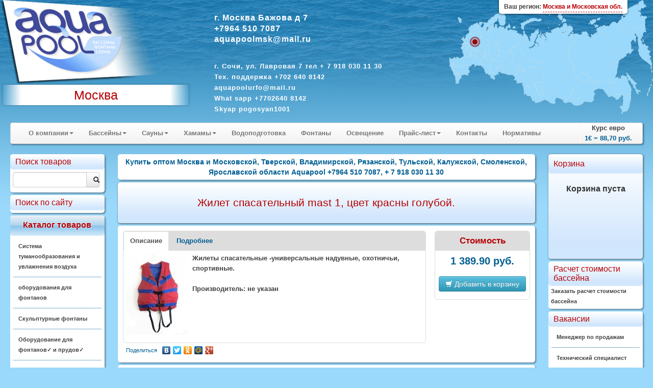

--- FILE ---
content_type: text/html; charset=windows-1251
request_url: https://poolaqua.ru/catalogue/?id=12816
body_size: 21722
content:
<!DOCTYPE HTML>
<html> 
	<head>
		<meta http-equiv="Content-Type" content="text/html; charset=windows-1251">
		<title>Жилет спасательный  mast 1, цвет  красны голубой. - Купить оптом Москва и Московской, Тверской, Владимирской, Рязанской, Тульской, Калужской, Смоленской, Ярославской области Aquapool     +7964 510 7087, + 7 918 030 11 30 </title>
		<link rel="stylesheet" href="/modules/bootstrap/css/bootstrap.css" type="text/css" />
		
		<meta name="description" content="Оптовые и розничные поставки оборудования в города Московской, Тверской, Владимирской, Рязанской, Тульской, Калужской, Смоленской, Ярославской области, для бассейнов, аквапарков, фонтанов, саун и бань, Сборные бассейны Бассейн для дачи, Водопады и водяные пушки для Бассейна, Лестницы и поручни для бассейна, Насосы для бассейнов, Оборудование для дезинфекции Бассейнов, Противоток для Бассейна, Химия для Бассейна, Фильтровальное оборудование для бассейнов, Павильоны для бассейнов, Оборудование для фонтанов, Вертикальные теплообменники для Бассейнов, Электрические нагреватели для Бассейна. "/>
		<meta name="keywords" content="Оборудования для Бассейнов и саун, Химия Оптом и розницу, Сервис и поддержка Бассейна. ASTRAL, IBERSPA, ESPA, Trend, SEKO, IML, IDEALCOVER , OASE, UNIPOOL, VOEROKA, KAUT, DINOTEK, MTH, HARVIA, SAUNATEC, TIKKURILA, SAWO, KASTOR, Caritti, INFRADOC , БЕНТВУД, МАРКОПУЛ-КЕМИКЛС PDCSPAS, FIRESTONE, ARCTIC SPA, PARAGON CTX, TECHNOKOLLA, GF, SICCE, CEPEX, ETATRON D.S. MAPEI , PAHLEN, TYLO , SERAPOOL , NEWMAT, hth Оборудование, бассейны, нагреватели, Лестницы, Насосы, Фильтры, Химия, фонтаны, поручни, очистители Железнодорожный, Юбилейный, Серпухов, Истра, Орехово-Зуево, Нахабино, Ногинск, Краснознаменск, Одинцово, Щербинка, Щёлково, Луховицы, Сергиев Посад, Ликино-Дулёво, Жуковский, Шатура, Красногорск, Можайск, Пушкино, Томилино, Воскресенск, Дедовск, Домодедово, Красноармейск, Долгопрудный, Кубинка, Раменское, Озёры, Реутов, Зарайск, Клин, Калининец, Чехов, Волоколамск, Наро-Фоминск, Лосино-Петровский, Лобня, Котельники, Егорьевск, Старая Купавна, Ступино, Электрогорск, Дмитров, Рошаль, Дубна, Черноголовка, Павловский Посад, Красково, Солнечногорск, Пущино, Ивантеевка Московская, Тверская, Владимирская, Рязанская, Тульская, Калужская, Смоленская, Ярославская области Тверь, Калязин, Ржев, Торопец, Вышний Волочёк, Лихославль, Кимры, Редкино, Торжок, Озёрный, Конаково, Кувшиново, Удомля, Максатиха, Бежецк, Старица, Бологое, Западная Двина, Нелидово, Андреаполь, Осташков, Весьегонск, Кашин, Новозавидовский, Владимир, Лакинск, Ковров, Покров, Муром, Карабаново, Александров, Меленки, Гусь-Хрустальный, Струнино, Кольчугино, Петушки, Вязники, Камешково, Киржач, Гороховец, Собинка, Судогда, Юрьев-Польский, Суздаль, Рязань, Лесной, Касимов, Шацк, Скопин, Спас-Клепики, Сасово, Тума, Ряжск, Поляны, Новомичуринск, Октябрьский, Рыбное, Сараи, Шилово, Кадом, Кораблино, Старожилово, Михайлов, Ухолово, Спасск-Рязанский, Тула, Ясногорск, Новомосковск, Плавск, Донской, Венёв, Алексин, Белёв, Щёкино, Первомайский, Узловая, Болохово, Ефремов, Липки, Богородицк, Дубовка, Кимовск, Плеханово, Киреевск, Товарковский, Суворов, Советск, Калуга, Кремёнки, Обнинск, Боровск, Людиново, Воротынск, Киров, Ермолино, Малоярославец, Таруса, Балабаново, Белоусово, Козельск, Медынь, Кондрово, Думиничи, Сухиничи, Юхнов, Товарково, Жиздра, Жуков, Полотняный Завод, Сосенский, Спас-Деменск, Смоленск, Дорогобуж, Вязьма, Ельня, Рославль, Рудня, Ярцево, Починок, Сафоново, Демидов, Десногорск, Сычёвка, Гагарин, Велиж, Верхнеднепровский, Озёрный, Ярославль, Семибратово, Рыбинск, Пошехонье, Переславль-Залесский, Некрасовское, Тутаев, Константиновский, Углич, Мышкин, Ростов, Любим, Гаврилов-Ям, Борисоглебский, Данилов"/>
		<meta name="yandex-verification" content="36c5603321aa446b" />

<meta name="google-site-verification" content="85zxiad9RQt1c2DLjiHo2NZf92pnLu2C9I0PV9mpQxQ" />		<link rel="stylesheet" href="/styles_new.css" type="text/css" />
		<script type="text/javascript" src="/modules/jquery/js/jquery-1.9.0.min.js"></script>
		<script type="text/javascript" src="/modules/nivo-slider/jquery.nivo.slider.pack.js"></script>
		<script type="text/javascript" src="/modules/jquery/js/jquery-ui-1.10.0.custom.min.js"></script>
		<script type="text/javascript" src="/modules/chosen/chosen.jquery.min.js"></script>
		<link type="text/css" rel="stylesheet" href="/modules/chosen/chosen.css"  />
		<script type="text/javascript" src="/modules/bootstrap/js/bootstrap.min.js"></script>
		<script type="text/javascript" src="/modules/prettyphoto/js/jquery.prettyPhoto.js"></script>
		<script type="text/javascript" src="/js/jquery.form.js"></script>
		<script type="text/javascript" src="/script.js"></script>
		<script type="text/javascript" src="https://yandex.st/share/share.js" charset="utf-8"></script>
		<script type="text/javascript">
$(document).ready(function()
{
	$(".incat").mouseover (function (){ $(this).css("background","#CFEFFF")});
	$(".incat").mouseout (function (){ $(this).css("background","#FFFFFF")});
	$(".link").mouseover (function (){ $(this).css("background","#FFFFFF")});
	$(".link").mouseout (function (){ $(this).css("background","none")});
	$(".popupsub").mouseover (function (){ $(this).css("background","#FFFFFF")});
	$(".popupsub").mouseout (function (){ $(this).css("background","none")});
	var options = { 
		target:        '#sreq' 
	}; 
	$('#send_req').submit(function() { 
		$(this).ajaxSubmit(options); 
		return false; 
	}); 
	$('#course').tooltip({"placement":"top"})
	$('.chzn-select').chosen()
	$('.converter').tooltip({"placement":"top"})
	$("a[rel^='prettyPhoto']").prettyPhoto({social_tools:""});
	$(".region").click(function(){
		$(".dim").height($(document).height());
		$(".dim").fadeIn("slow");
	});
	$(".current-address").click(function(){$("#yamap").fadeToggle("slow"); showYaMap()});		
	$(".callme").click(function(){$("#callme").fadeToggle("slow");});		
    $('#myTab a').click(function (e) 
	{
		
		$(this).tab('show');
		// e.preventDefault();
		return false;
    })
	$(".cat").mouseover(function(){
		$(this).addClass("white-highlite");
	});
	$(".cat").mouseout(function(){
		$(this).removeClass("white-highlite");
	});
	$(".position-add").click(function(){
		var id=$(this).data("id")
		var cat=$(this).data("cat")
		if ($(this).hasClass("btn-info"))
		{
			$("#basket").load("/adder.php?ART_ID="+id);
			$(".item-added").fadeIn("4000");
			$(this).text("Оформить заказ");
			$(this).removeClass("btn-info");
			$( ".cart" ).effect("highlight",  1000);
			return false;
		}
		else
		{
			location.href='/order.php?cart=1&cid='+cat;
		}
	})
});
function add(pic)
{
	  $("#basket").load("/adder.php?ART_ID="+pic);
		$("#position-"+pic).find(".label-success").fadeIn("4000");
}
function showYaMap()
{
	if ($("#ymaps-map-id_134590871047365573308").html()=="")
	{
var map = new ymaps.Map("ymaps-map-id_134590871047365573308", {center: [60.61447049999995, 56.85102817654203], zoom: 16, type: "yandex#map"});map.controls.add("zoomControl").add("mapTools").add(new ymaps.control.TypeSelector(["yandex#map", "yandex#satellite", "yandex#hybrid", "yandex#publicMap"]));map.geoObjects.add(new ymaps.Placemark([60.614471, 56.850358], {balloonContent: "Aquapool Group"}, {preset: "twirl#lightblueDotIcon"}));
}
}

</script>
		<link rel="stylesheet" href="/css/cupertino/jquery-ui-1.7.2.custom.css" type="text/css" />
		<link rel="stylesheet" href="/modules/prettyphoto/css/prettyPhoto.css" type="text/css" />
		<link rel="stylesheet" href="/modules/nivo-slider/themes/default/default.css" type="text/css" />
		<link rel="stylesheet" href="/modules/nivo-slider/nivo-slider.css" type="text/css" />
		<link rel="stylesheet" href="/styles_regions.css" type="text/css" />
    		<script type="text/javascript" src="/script.js"></script>
		
		<script type="text/javascript">$(function() {$('.map').maphilight();});</script>
		<script type="text/javascript" src="/tooltip.js"></script>

<script type="text/javascript">
</script>
	</head>
	<body>
			<div class="outer_block">
			<div class="templ_top">
				<div class="templ_bottom">
					<div class="header">
					<div class="mainlogo">
					
					<a href="/"><img class="mainlogo" src="/images/aplogo.png" /></a>
          
					<div class="cityholder">
					Москва					</div>
					
					</div>
					<div class="contacts">
						
							<p><strong style="font-size:16px"> г. Москва Бажова д 7 <br> +7964 510 7087<br>aquapoolmsk@mail.ru 
  <br><p><strong style="font-size:13px">  
 <p><strong style="font-size:13px">
<br>
г. Сочи, ул. Лавровая 7 тел + 7 918 030 11 30 
<br>
Тех. поддержка
+702 640 8142<br>aquapoolurfo@mail.ru</NOBR></span><br>What sapp +7702640 8142<BR>Skyap pogosyan1001					
					</div>
			
											     <div class="region">
								<img style="top: 57px; right: 0px; bottom: 0px; left: 26px; position:absolute" src="/images/ray.gif">    <div style="position:absolute; box-shadow: 0px 1px 3px 1px rgba(0, 0, 0, 0.4);   top:0; border-bottom-left-radius:5px; border-bottom-right-radius:5px; padding:3px 10px; background:#ffffff; right:50px;"><span style="font-size:12px;">Ваш регион: <span style="border-bottom:1px dashed #B80105; display:inline-block; cursor:pointer; color:#B80105">Москва и Московская обл.</span></span></div>
   
 
                          </div> 
		
			
			
		
					</div>
					<div class="container-fluid">
						
						<div class="row-fluid">
							
							<div class="span12">
								<div class="navbar">
									<div class="navbar-inner">
										<ul class="nav">
																									<li class="dropdown">
															<a class='dropdown-toggle' data-toggle='dropdown' href="#">О компании<b class="caret"></b></a>
																<ul class="dropdown-menu">
	<li><a href="/html/?id=201" title=" О сайте"> О сайте</a></li><li><a href="/html/?id=154" title="Доставка">Доставка</a></li><li><a href="/html/?id=108" title="Подробнее о нас">Подробнее о нас</a></li><li><a href="/html/?id=105" title="Проектирование Бассейна Аквапарка">Проектирование Бассейна Аквапарка</a></li><li><a href="/html/?id=10" title="Строительство Бассейна Аквапарка">Строительство Бассейна Аквапарка</a></li><li><a href="/html/?id=88" title="Пуск в эксплуатация Бассейна">Пуск в эксплуатация Бассейна</a></li><li><a href="/html/?id=12" title="Сервис и поддержка  Бассейна">Сервис и поддержка  Бассейна</a></li><li><a href="/html/?id=13" title="Наши работы">Наши работы</a></li><li><a href="/html/?id=93" title="Развлечения и игры">Развлечения и игры</a></li><li><a href="/html/?id=28" title="Плёнка ПВХ ">Плёнка ПВХ </a></li><li><a href="/html/?id=11" title="УФ Технологий  Бассейнов">УФ Технологий  Бассейнов</a></li><li><a href="/html/?id=158" title="ПРАВИЛАМИ ПОВЕДЕНИЯ В БАССЕЙНЕ:">ПРАВИЛАМИ ПОВЕДЕНИЯ В БАССЕЙНЕ:</a></li><li><a href="/html/?id=193" title="Главная">Главная</a></li>	</ul>
															</li>
																											<li class="dropdown">
															<a class='dropdown-toggle' data-toggle='dropdown' href="#">Бассейны<b class="caret"></b></a>
																<ul class="dropdown-menu">
	<li><a href="/html/?id=194" title="Фильтровальное оборудование для бассейнов">Фильтровальное оборудование для бассейнов</a></li><li><a href="/html/?id=61" title="Химия для бассейнов">Химия для бассейнов</a></li><li><a href="/html/?id=195" title="Закладные элементы, трубы и фитинги из ПВХ">Закладные элементы, трубы и фитинги из ПВХ</a></li><li><a href="/html/?id=76" title="Оборудования Общественных и  Спортивных Бассейнов ">Оборудования Общественных и  Спортивных Бассейнов </a></li><li><a href="/html/?id=137" title="Осушители воздуха для бассейнов Dantherm ">Осушители воздуха для бассейнов Dantherm </a></li><li><a href="/html/?id=77" title="Павильоны для бассейнов">Павильоны для бассейнов</a></li><li><a href="/html/?id=31" title="Озонаторы">Озонаторы</a></li><li><a href="/html/?id=63" title="Химия для бассейнов Маркопул">Химия для бассейнов Маркопул</a></li><li><a href="/html/?id=66" title="Плитка для Бассейнов Серапул ">Плитка для Бассейнов Серапул </a></li><li><a href="/html/?id=69" title="MAPEI  Гидроизоляция, затирка и клей ">MAPEI  Гидроизоляция, затирка и клей </a></li><li><a href="/html/?id=196" title="Водоподогрев - Подогрев воды в бассейне">Водоподогрев - Подогрев воды в бассейне</a></li><li><a href="/html/?id=197" title="Дозирующие оборудование">Дозирующие оборудование</a></li>	</ul>
															</li>
																											<li class="dropdown">
															<a class='dropdown-toggle' data-toggle='dropdown' href="#">Сауны<b class="caret"></b></a>
																<ul class="dropdown-menu">
	<li><a href="/html/?id=17" title="Сауны">Сауны</a></li><li><a href="/html/?id=20" title="Инфракрасные кабины ">Инфракрасные кабины </a></li><li><a href="/html/?id=79" title="Аксессуары для Инфракрасной ">Аксессуары для Инфракрасной </a></li><li><a href="/html/?id=34" title="Tylo для Сауны">Tylo для Сауны</a></li><li><a href="/html/?id=25" title="HARVIA  для Сауны">HARVIA  для Сауны</a></li><li><a href="/html/?id=83" title="Оборудования Для Саун и Бань">Оборудования Для Саун и Бань</a></li><li><a href="/html/?id=26" title="Ароматизаторы ">Ароматизаторы </a></li>	</ul>
															</li>
																											<li class="dropdown">
															<a class='dropdown-toggle' data-toggle='dropdown' href="#">Хамамы<b class="caret"></b></a>
																<ul class="dropdown-menu">
	<li><a href="/html/?id=99" title="Хамамы ">Хамамы </a></li><li><a href="/html/?id=80" title="Парогенераторы Helo Tylo Harvia">Парогенераторы Helo Tylo Harvia</a></li><li><a href="/html/?id=64" title="Краны  Для Турецких  Бань">Краны  Для Турецких  Бань</a></li><li><a href="/html/?id=65" title="Курны  Для Турецкой  Бани">Курны  Для Турецкой  Бани</a></li>	</ul>
															</li>
													<li><a href='/html/?id=5'>Водоподготовка</a></li><li><a href='/html/?id=143'>Фонтаны</a></li><li><a href='/html/?id=169'>Освещение</a></li>														<li class="dropdown">
															<a class='dropdown-toggle' data-toggle='dropdown' href="#">Прайс-лист<b class="caret"></b></a>
																<ul class="dropdown-menu">
	<li><a href="/html/?id=56" title="Каталог">Каталог</a></li><li><a href="/html/?id=57" title="Прайс 2">Прайс 2</a></li><li><a href="/html/?id=29" title="Прайс-листы">Прайс-листы</a></li><li><a href="/html/?id=139" title="Инструкции">Инструкции</a></li><li><a href="/html/?id=6" title="Каталог ASTRAL 2011 ">Каталог ASTRAL 2011 </a></li><li><a href="/html/?id=168" title="Оборудование для бассейнов Aquapool Group">Оборудование для бассейнов Aquapool Group</a></li>	</ul>
															</li>
													<li><a href='/html/?contacts'>Контакты</a></li><li><a href='/html/?cid=15'>Нормативы</a></li>										</ul>
										<ul class="nav pull-right">
											<li class="divider-vertical"></li>
											<li style="text-align:center">Курс евро<br><strong id="course" title="Курс ЦБ РФ на 06.12.2025">1&euro; = 88,70 руб.</strong></li>
										</ul>
									</div>
								</div>
							</div>
						</div>
					<div class="row-fluid">
					<div class="span2">
						<div class="inner-box cat">
							
								<div class="top_zag">Поиск товаров</div>
								<div class="input-append" style="overflow:hidden; margin-top:5px;">
								<form action="/catalogue">
<input class="span10" name="query" style="float:left" id="appendedInputButtons" value="" type="text"><button class="btn span2" type="submit"><i class="icon-search"></i></button></form>
</div>
						</div>		
						<div class="inner-box cat">
							
							<div class="top_zag">Поиск по сайту</div>
							<div class="yandexform" onclick="return {type: 3, logo: 'rb', arrow: true, webopt: false, websearch: false, bg: '#FFFFFF', fg: '#000000', fontsize: 12, suggest: true, site_suggest: true, encoding: '', language: 'ru'}"><form action="http://poolaqua.ru/catalogue/" method="get"><input type="hidden" name="searchid" value="1370599"/><input name="text"/><input type="submit" value="Найти"/></form></div><script type="text/javascript" src="https://site.yandex.net/load/form/1/form.js" charset="utf-8"></script>
						</div>
						<div class="inner-box cat high">
							<div class="top_zag">Каталог товаров</div>
							
								<p class='incat ' ><a href="/catalogue/?cid=37190">Система туманообразования и увлажнения воздуха</a></p><p class='incat ' ><a href="/catalogue/?cid=36511">оборудования для фонтанов </a></p><p class='incat ' ><a href="/catalogue/?cid=35852">Скульптурные фонтаны</a></p><p class='incat ' ><a href="/catalogue/?cid=14535">Оборудование для фонтанов&#10003; и прудов&#10003;</a></p><p class='incat ' ><a href="/catalogue/?cid=650">Оборудование для бассейнов &#10003;</a></p><p class='incat ' ><a href="/catalogue/?cid=5000">Химия для бассейнов Маркопул &#10003;</a></p><p class='incat ' ><a href="/catalogue/?cid=3800">Химия для бассейнов CTX</a></p><p class='incat ' ><a href="/catalogue/?cid=4">Химия для бассейнов hth &#10003;</a></p><p class='incat ' ><a href="/catalogue/?cid=34334">СПА  SPA  БАССЕЙН ДЖАКУЗИ</a></p><p class='incat ' ><a href="/catalogue/?cid=1690">Оборудование для бассейнов Dinotec</a></p><p class='incat ' ><a href="/catalogue/?cid=2069">Оборудование  для бассейнов ASTRAL</a></p><p class='incat ' ><a href="/catalogue/?cid=24152">Сборно разборные бассейны Summer&#10003; и  Azuro&#10003;</a></p><p class='incat ' ><a href="/catalogue/?cid=12720">Оборудование для Бассейнов ESPA</a></p><p class='incat ' ><a href="/catalogue/?cid=7401">Дозирующие  Оборудование SEKO</a></p><p class='incat ' ><a href="/catalogue/?cid=14045">Дозирующие Оборудование ETATRON D S &#10003;</a></p><p class='incat ' ><a href="/catalogue/?cid=25743">Химия для бассейнов OCEDIS</a></p><p class='incat ' ><a href="/catalogue/?cid=32327">Оборудование озонирование воды и воздуха </a></p><p class='incat ' ><a href="/catalogue/?cid=14447">Оборудование Бассейнов FIBERPOOL Glong и Pool King</a></p><p class='incat ' ><a href="/catalogue/?cid=13094">Павильоны для бассейнов</a></p><p class='incat ' ><a href="/catalogue/?cid=24192">Химия для бассейнов ASTRAL</a></p><p class='incat ' ><a href="/catalogue/?cid=12939">Оборудование Общественных Спортивных Бассейнов &#10003;</a></p><p class='incat ' ><a href="/catalogue/?cid=14751">Оборудование для Бассейнов Peraqua Hayward Pahlen Saci MTH Speck MMC Flexinox Tector CCEI  Van Erp OSF Triogen Astore AllFit   Xenozone  Аквасектор </a></p><p class='incat ' ><a href="/catalogue/?cid=13176">Водоподготовка. Баки для воды</a></p><p class='incat ' ><a href="/catalogue/?cid=16073">Оборудование для бассейнов Маркопул</a></p><p class='incat ' ><a href="/catalogue/?cid=35208">Оборудование для физиотерапии и реабилитации Гидротерапия</a></p><p class='incat ' ><a href="/catalogue/?cid=16449">Химия для бассейнов bayrol</a></p><p class='incat ' ><a href="/catalogue/?cid=26702">Композитные бассейны</a></p><p class='incat ' ><a href="/catalogue/?cid=13421">Плёнка для Бассейна &#10003;  ПВХ</a></p><p class='incat ' ><a href="/catalogue/?cid=15351">Оборудование для саун Helo</a></p><p class='incat ' ><a href="/catalogue/?cid=7139">MAPEI   КТТРОН  Гидроизоляция и защиты бетонна, затирка и клей </a></p><p class='incat ' ><a href="/catalogue/?cid=34314">Осушители  воздуха  DanVex </a></p><p class='incat ' ><a href="/catalogue/?cid=30786">Оборудование для саун SAWO</a></p><p class='incat ' ><a href="/catalogue/?cid=646">Оборудование для саун TYLO </a></p><p class='incat ' ><a href="/catalogue/?cid=12679">Оборудование для хамамов </a></p><p class='incat ' ><a href="/catalogue/?cid=33974">Оборудование для Wellness и SPA центров</a></p><p class='incat ' ><a href="/catalogue/?cid=35740">Хронометраж для спорта, судейские системы, таймеры, табло, видео-экраны.</a></p><p class='incat ' ><a href="/catalogue/?cid=28570">Мозайка, плитка Бассейнов</a></p><p class='incat ' ><a href="/catalogue/?cid=13120">Инфракрасные сауны </a></p><p class='incat ' ><a href="/catalogue/?cid=20">Оборудование для саун Harvia Харвия </a></p><p class='incat ' ><a href="/catalogue/?cid=13131">Оборудование Для Саун и Бань</a></p><p class='incat ' ><a href="/catalogue/?cid=22817">Осушители воздуха для бассейнов Dantherm</a></p><p class='incat last' ><a href="/catalogue/?cid=195">Освещение для бассейнов и саун</a></p>					  
							</div>
						<div class="inner-box cat">
							<div class="top_zag">Скачать</div>
							<img src="/images/pdf.png" width="50" height="52" align="left" alt="pdf" />
							<a href="/html/?id=56">Каталоги</a><br />
							<a href="/html/?id=57">Прайсы</a><br />
							<a href="/smeta.php">Расчет бассейна</a>
						</div>
					
							<div class="inner-box cat">
								<div class="top_zag">Новое</div>
																<p class='incat'><a href='/catalogue/?id=37477'>Вентиль Gemas 6-позиционный боковой 2 1/2" (022130001)</a></p><p class='incat'><a href='/catalogue/?id=37476'>Вентиль Gemas 6-позиционный боковой 1 1/ 2" (02400T)</a></p><p class='incat'><a href='/catalogue/?id=37475'>Стойки указателей фальстарта Gemas H=1,8м D=42мм (2шт.) AISI 304 +шнур+поплавки (басс. 25м) (14322)</a></p><p class='incat'><a href='/catalogue/?id=37474'>Стойки указателей поворота Gemas H=1,8м D=42мм (2шт.) AISI 304 +шнур+флажки (басс. 25м) (14312)</a></p><p class='incat'><a href='/catalogue/?id=37473'>Стойка крепления разделительных дорожек Gemas AISI 304 (14620)</a></p><p class='incat'><a href='/catalogue/?id=37472'>Стартовая тумба Gemas H=700мм AISI 304 (14121)</a></p><p class='incat'><a href='/catalogue/?id=37471'>Стартовая тумба Gemas H=700мм AISI 304 (14111)</a></p><p class='incat'><a href='/catalogue/?id=37470'>Разделитель дорожек Gemas МОСКВА 50м (14532)</a></p><p class='incat'><a href='/catalogue/?id=37469'>Разделитель дорожек Gemas МОСКВА 25м Gemas (14531)</a></p><p class='incat'><a href='/catalogue/?id=12377'>Горизонтальное анкерное крепление Арт.: 40566</a></p><p class='incat'><a href='/catalogue/?id=23294'>Водное поло Ворота 2 шт. Арт.: 12020</a></p><p class='incat'><a href='/catalogue/?id=12366'>Стартовые тумбы Арт.: PD010146</a></p><p class='incat'><a href='/catalogue/?id=23298'>Стартовые тумбы “BCN 03” Арт.: 28760</a></p><p class='incat'><a href='/catalogue/?id=37468'>Натяжитель разделительных дорожек Gemas AISI 304 (14642)</a></p><p class='incat'><a href='/catalogue/?id=37467'>Крюк крепления разделительной дорожки Gemas AISI 304 (14650)</a></p><p class='incat'><a href='/catalogue/?id=37466'>Крепление анкерное горизонтальное Gemas 42мм AISI 304 (14410)</a></p><p class='incat'><a href='/catalogue/?id=37465'>Анкер крепления разделительной дорожки Gemas AISI 304 (плитка) (14611)</a></p><p class='incat'><a href='/catalogue/?id=37464'>Анкер для стартовых тумб Gemas 14121 и 14122 (14430)</a></p><p class='incat'><a href='/catalogue/?id=12369'>Чашки анкерного крепления для разделительной дорожки арт 40502</a></p><p class='incat'><a href='/catalogue/?id=23299'>Стартовые тумбы “BCN 03” Арт.: 28761</a></p>								<br />
								<a href="/catalogue?allnew">все обновления</a>
							</div>
					 
						<div class="inner-box">
							<h1>Для саун и бань </h1>
<p>Предлагаемое нами оборудование для саун сохраняет основные элементы природы – огонь, дерево, камень и вода – объединяются для создания гармонии покоя, продления молодости и сохранения здоровья. Мы поставляем Оборудование для саун и бань от ведущих мировых производителей: <a href="http://aquapoolrus.ru/catalogue/?cid=20">Harvia</a>, <a href="http://aquapoolrus.ru/catalogue/?cid=646">TYLO</a>, <a href="http://aquapoolrus.ru/catalogue/?cid=15351">Helo</a>. <a href="http://aquapoolrus.ru/catalogue/?cid=195">Освещение для бассейнов и саун</a>, <a href="http://aquapoolrus.ru/catalogue/?cid=16448">ароматизаторы</a> и аксессуары. Для городских условий: <a href="http://aquapoolrus.ru/catalogue/?cid=13120">Инфракрасные сауны</a>, <a href="http://aquapoolrus.ru/catalogue/?cid=13145">Парогенераторы</a>, <a href="http://aquapoolrus.ru/catalogue/?cid=24">компактные сауны</a>.</p>
<ul>
  <li><a href="http://aquapoolrus.ru/catalogue/?cid=14212">Душевые кабины Гидромассажные стойки</a></li>
  <li><a href="http://aquapoolrus.ru/catalogue/?cid=649">Паровые комнаты</a></li>
  <li><a href="http://aquapoolrus.ru/catalogue/?cid=14214">Панели управления для Парогенератора TYLO</a></li>
  <li> <a href="http://aquapoolrus.ru/catalogue/?cid=16702">Устройство ароматизации</a> </li>
  <li><a href="http://aquapoolrus.ru/catalogue/?cid=14208">Аксессуары для Саун</a></li>
  <li><a href="http://aquapoolrus.ru/catalogue/?cid=14213">Парогенераторы TYLO</a></li>
  <li><a href="http://aquapoolrus.ru/catalogue/?cid=14215">Паровые кабины</a></li>
  <li><a href="http://aquapoolrus.ru/catalogue/?cid=14211">Панели управления для Нагревателей Блоки управления</a></li>
  <li><a href="http://aquapoolrus.ru/catalogue/?cid=16286">Ароматизаторы для Гидромассажной ванны Сауны Хаммама Бассейна Спа и Воздуха</a></li>
  <li><a href="http://aquapoolrus.ru/catalogue/?cid=14207">Сауны Люкс</a></li>
  <li><a href="http://aquapoolrus.ru/catalogue/?cid=14209">Дверь для сауны Стеклянная секция</a></li>
  <li><a href="http://aquapoolrus.ru/catalogue/?cid=14210">Электрические каменки Нагреватели для Саун</a></li>

  <li><a href="http://aquapoolrus.ru/catalogue/?cid=15361">Электрические каменки HELO</a></li>
  <li><a href="http://aquapoolrus.ru/catalogue/?cid=24051">Дровяные печи HELO</a></li>
  <li><a href="http://aquapoolrus.ru/catalogue/?cid=24067">Инфракрасные кабины HELO</a></li>
  <li><a href="http://aquapoolrus.ru/catalogue/?cid=24074">Парогенераторы HELO</a></li>
  <li><a href="http://aquapoolrus.ru/catalogue/?cid=24121">Пульты управления для электрических печей HELO</a></li>

  <li><a href="http://aquapoolrus.ru/catalogue/?cid=21">Электрические каменки Нагреватели для Саун</a></li>
  <li><a href="http://aquapoolrus.ru/catalogue/?cid=22">Блоки управления</a></li>
  <li><a href="http://aquapoolrus.ru/catalogue/?cid=23">Дровяные каменки</a></li>
  <li><a href="http://aquapoolrus.ru/catalogue/?cid=24">Сауны</a></li>
  <li><a href="http://aquapoolrus.ru/catalogue/?cid=25">Печи-баки</a></li>
  <li><a href="http://aquapoolrus.ru/catalogue/?cid=26">Водонагреватели</a></li>
  <li><a href="http://aquapoolrus.ru/catalogue/?cid=27">Камины и каминные вставки</a></li>
  <li><a href="http://aquapoolrus.ru/catalogue/?cid=28">Камины-сердцевины</a></li>
  <li><a href="http://aquapoolrus.ru/catalogue/?cid=29">Плита-камин</a></li>
  <li><a href="http://aquapoolrus.ru/catalogue/?cid=30">Аксессуары для сауны</a></li>
  <li><a href="http://aquapoolrus.ru/catalogue/?cid=31">Другие товары</a></li>
</ul>
<p>&nbsp;</p>
						</div>
					</div>
						<div class="span8 centralCol">
							<div class="blue_text">
		<div class="inner-box">
			Купить оптом Москва и Московской, Тверской, Владимирской, Рязанской, Тульской, Калужской, Смоленской, Ярославской области Aquapool     +7964 510 7087, + 7 918 030 11 30 <br/>
			
		</div>
	</div>

		<div class="inner-box zag">
			<h1 class="">Жилет спасательный  mast 1, цвет  красны голубой.</h1>
		</div>

					<div class="inner-box" style="padding:10px;">
				<div class="row-fluid">
	<div class="span9">
	<div class="tabbable" style="border:1px solid #ddd; border-radius:5px">
		<ul class="nav nav-tabs" style="background:#DDD; border-radius:5px 5px 0 0" id="myTab">
			<li class="active"><a href="#small">Описание</a></li>
			<li><a href="#full">Подробнее</a></li>
						<!--li><a href="#docs">Документация</a></li!-->
					</ul>
		 
		<div class="tab-content" style="padding:5px">
		<div class="tab-pane active" id="small">
		 
	   
					
					<a href="/catalogue/images/large_2727.jpg" alt="Жилет спасательный  mast 1, цвет  красны голубой." rel="prettyphoto" title="Жилет спасательный  mast 1, цвет  красны голубой."><img src="/catalogue/images/small_2727.jpg" alt="Жилет спасательный  mast 1, цвет  красны голубой." title="Жилет спасательный  mast 1, цвет  красны голубой." style="margin:0 10px 10px 0; float:left"></a>Жилеты спасательные -универсальные надувные, охотничьи, спортивные.<br /><br />  <strong>Производитель:</strong> не указан					</div>
		<div class="tab-pane" id="full"><a href="/catalogue/images/large_2727.jpg" alt="Жилет спасательный  mast 1, цвет  красны голубой." rel="prettyphoto" title="Жилет спасательный  mast 1, цвет  красны голубой."><img src="/catalogue/images/small_2727.jpg" alt="Жилет спасательный  mast 1, цвет  красны голубой." title="Жилет спасательный  mast 1, цвет  красны голубой." style="margin:0 10px 10px 0; float:left"></a>Жилеты спасательные -универсальные надувные, охотничьи, спортивные.</div>
				<!--div class="tab-pane" id="docs">...</div-->
				</div> 
		</div> 
		
								
	<div class="yashare-auto-init" data-yashareL10n="ru" data-yashareType="link" data-yashareQuickServices="yaru,vkontakte,facebook,twitter,odnoklassniki,moimir,gplus"></div> 
		</div> 
		<div class="span3" style="border:1px solid #ddd; border-radius:5px"><div>
		<div style="background: none repeat scroll 0 0 #DDDDDD; border-radius: 5px 5px 0 0; text-align:center; padding:9px; font-size:17px; color:#B80105; margin-bottom:10px">Стоимость</div>
		<div class="price_p" style="float:none; margin:auto; text-align:center; padding-bottom:15px">1 389.90 руб.<br><br>
									<button class='btn btn-info position-add' style='margin:auto' data-id='12816' data-cat='12815'><i class='icon-shopping-cart icon-white'></i> Добавить в корзину</button>
									<p class='label label-success item-added' style='display:none'><i class='icon-ok icon-white'></i> товар добавлен в корзину</p></div>
		</div> 



		
		</div> 
		</div> </div> 
		<div class="inner-box">
		<div class="row-fluid">
									<div class="span12">
										<p style="text-align: center;">
	<strong><span style="font-size:14px;"><span style="text-align: center; color: rgb(0, 0, 205);">У нас Вы можете заказать&nbsp;</span><span style="text-align: center; color: rgb(178, 34, 34);"><a href='http://poolaqua.ru/catalogue/?id=12816'>Жилет спасательный  mast 1, цвет  красны голубой.</a>&nbsp;</span><span style="text-align: center; color: rgb(0, 0, 205);">Для этого Вы можете воспользоваться формой электронного заказа на сайте, либо связаться с нашими сотрудниками по телефону&nbsp;&nbsp;</span></span></strong><strong><span style="font-size:14px;"><span style="color: rgb(0, 0, 205);">+7950190 1579</span></span></strong><strong><span style="font-size:14px;"><span style="color: rgb(0, 0, 205);">&nbsp;</span></span></strong><strong><span style="font-size:14px;"><span style="color: rgb(0, 0, 205);">&nbsp;</span></span></strong><strong><span style="font-size:14px;"><span style="color: rgb(0, 0, 205);">aquapoolmsk@mail.ru &nbsp;</span></span></strong><span style="font-size: 14px;"><strong><span style="color:#0000cd;"><strong>aquapool66@mail.ru</strong></span></strong></span></p>
<p>
	&nbsp;</p>
<p>
	<span style="font-size:14px;"><span style="color:#0000ff;"><strong style="font-size:16px">г. Москва, ул. &nbsp;</strong></span></span><strong style="color: rgb(0, 0, 255); font-size: 16px;">Бажова дом 7 тел&nbsp;</strong><strong style="text-align: center;"><span style="font-size: 14px;"><span style="color: rgb(0, 0, 205);">+7950190 1579</span></span></strong></p>
<p>
	&nbsp;</p>
<h1>
	<strong style="font-size: 18px;"><span style="color: rgb(0, 0, 205);">г. Сочи, ул. Лавровая 7&nbsp;</span></strong></h1>
<div>
	<strong><span style="font-size: 16px;"><span style="color: rgb(0, 0, 205);">+ 7 (918) 030 11 30 - Телефон магазина&nbsp;</span></span></strong></div>
<div>
	<strong><span style="font-size: 16px;"><span style="color: rgb(0, 0, 205);">+ 7 (967) 648 72 22 - (ген. дир)&nbsp;</span></span></strong></div>
<div>
	<strong><span style="font-size: 16px;"><span style="color: rgb(0, 0, 205);">info@sbk.group - общая почта&nbsp;</span></span></strong></div>
<div>
	<strong><span style="font-size: 16px;"><span style="color: rgb(0, 0, 205);">mdu@sbk. group - моя почта</span></span></strong></div>
<div>
	<span style="font-size: 14px;"><strong><span style="color: rgb(0, 0, 205);">https://aquapoollsochi.ru/</span></strong></span></div>
<div>
	&nbsp;</div>
<div>
	<span style="font-size: 14px;"><strong><span style="color: rgb(0, 0, 205);">Офис&nbsp;</span></strong></span><font color="#0000cd"><span style="font-size: 16px;"><b>Астана&nbsp;</b></span></font><strong><span style="color: rgb(0, 0, 205);"><span style="font-size: 16px;">&#8203;Улица Каныш Сатпаев, 20</span></span></strong></div>
<p>
	<strong><span style="color: rgb(0, 0, 205);"><span style="font-size: 16px;">тел&nbsp;+7 702 640 8142, &#8203;+7 701 952 0952&nbsp;</span></span></strong></p>
<p>
	<span style="color: rgb(0, 0, 205);"><span style="font-size: 16px;"><strong>pogosan100@yandex.ru&nbsp;</strong></span></span><strong><span style="font-size: 16px;"><a href="https://aquapool-astana.kz/"><span style="color: rgb(0, 0, 205);">aquapool-astana.kz</span></a>&nbsp; &nbsp;&nbsp;</span></strong><strong style="font-size: 14px;"><span style="color: rgb(0, 0, 205);">Проектирование Оборудование для фонтанов&nbsp; https://fontankz.kz</span></strong></p>
<div style="margin-left:auto;">
	<div style="margin-left:25.5208px;">
		<div align="center">
			<p style="text-align: left;">
				<span style="color: rgb(0, 0, 128);"><strong style="color: rgb(178, 34, 34);"><span style="font-size:16px;">&nbsp;</span></strong></span><strong style="font-size: 16px; color: rgb(0, 0, 205);"><strong>aquapool66@mail.ru</strong></strong></p>
			<p style="text-align: left;">
				<span style="color:#0000cd;"><span style="font-size:16px;"><strong><strong>Оборудование для бассейнов магазин&nbsp;&nbsp; интернет-магазин</strong></strong></span></span></p>
			<p style="text-align: left;">
				<span style="color:#0000cd;"><strong style="font-size: 16px;"><strong>Тех подержка&nbsp;</strong></strong><span style="font-size:16px;"><strong>+7702 6408142</strong></span></span></p>
			<p style="text-align: left;">
				<span style="color:#0000cd;"><span style="font-size:16px;"><strong><strong>aquapool66@mail.ru<br />
				Skype pogosyan1001<br />
				What sapp +7702 640 8142</strong></strong></span></span></p>
		</div>
	</div>
</div>
<p>
	<strong style="text-align: center; font-size: 16px;"><span style="color:#0000cd;">филиал в Армении г. Ереван&nbsp;&nbsp;</span><a href="http://www.aquapoolam.su"><span style="color:#0000cd;">www.aquapoolam.su</span></a></strong><br />
	<strong style="margin: 0px; padding: 0px; color: rgb(66, 66, 66); font-family: Arial, Helvetica, sans-serif; line-height: 20px; background-color: rgb(154, 217, 251);"><strong style="margin: 0px; padding: 0px;"><span style="margin: 0px; padding: 0px; color: rgb(0, 0, 255);"><span style="margin: 0px; padding: 0px; text-align: justify;"><span style="background-color:#ffffff;">&nbsp;возможность&nbsp;</span></span></span><b style="margin: 0px; padding: 0px; text-align: justify;"><span style="margin: 0px; padding: 0px; color: rgb(0, 0, 255);"><span style="background-color:#ffffff;">сделать</span></span><span style="background-color:#ffffff;">&nbsp;</span><u style="margin: 0px; padding: 0px;"><a href="/smeta.php" style="margin: 0px; padding: 0px; color: rgb(1, 94, 147); text-decoration: none;"><span style="margin: 0px; padding: 0px; color: rgb(255, 0, 0);"><span style="background-color:#ffffff;">Заказ на расчет сметы для вашего бассейна фонтана и саун!</span></span></a></u></b></strong></strong></p>
<p style="text-align: center;">
	<span style="color: rgb(0, 0, 255); font-family: Arial, Helvetica, sans-serif; font-size: 31.5px; line-height: 40px;">купить,&nbsp;цены,&nbsp;магазин,&nbsp;продажа,&nbsp;оптом</span></p>
<p style="margin: 10px 0px; padding: 0px; color: rgb(66, 66, 66); font-family: Arial, Helvetica, sans-serif; line-height: 20px; text-align: center;">
	<span class="style2" style="margin: 0px; padding: 0px;"><a href="http://masterural.ru/catalogue/?cid=650" style="margin: 0px; padding: 0px; color: rgb(1, 94, 147); text-decoration: none;">Оборудование для бассейнов</a>&nbsp;|&nbsp;</span><span style="margin: 0px; padding: 0px; font-size: 16px;"><a class="style6" href="http://masterural.ru/catalogue/?query=Azuro" style="margin: 0px; padding: 0px; color: rgb(1, 94, 147); text-decoration: none;">Сборные бассейны&nbsp;<strong style="margin: 0px; padding: 0px;">Azuro</strong></a></span><span class="style2" style="margin: 0px; padding: 0px;">&nbsp;|&nbsp;<a href="http://masterural.ru/html/?id=17" style="margin: 0px; padding: 0px; color: rgb(1, 94, 147); text-decoration: none;">Оборудование для Саун</a>&nbsp;|&nbsp;</span><a class="style7" href="http://masterural.ru/html/?id=25" style="margin: 0px; padding: 0px; color: rgb(1, 94, 147); text-decoration: none;">Harvia</a><span class="style2" style="margin: 0px; padding: 0px;">&nbsp;|&nbsp;<a href="http://masterural.ru/html/?id=73" style="margin: 0px; padding: 0px; color: rgb(1, 94, 147); text-decoration: none;">Astral</a>&nbsp;|&nbsp;<a href="http://masterural.ru/catalogue/?cid=13109" style="margin: 0px; padding: 0px; color: rgb(1, 94, 147); text-decoration: none; outline: -webkit-focus-ring-color auto 5px; outline-offset: -2px;">Оборудование забора и подачи воды</a>&nbsp;|&nbsp;<a href="http://masterural.ru/catalogue/?cid=14295" style="margin: 0px; padding: 0px; color: rgb(1, 94, 147); text-decoration: none;">Сборно-оазборные бассейны Astral&nbsp;</a>|&nbsp;</span><span style="margin: 0px; padding: 0px; font-size: 16px;"><a class="style8" href="http://xn--55-6kcaj1cj5a0b.xn--p1ai/html/?id=75" style="margin: 0px; padding: 0px; color: rgb(1, 94, 147); text-decoration: none;">ESPA</a></span><span class="style2" style="margin: 0px; padding: 0px;"><span style="margin: 0px; padding: 0px; font-size: 16px;">&nbsp;</span>|&nbsp;<a href="http://masterural.ru/catalogue/?cid=14790" style="margin: 0px; padding: 0px; color: rgb(1, 94, 147); text-decoration: none;">Насосы&nbsp;<span class="style6" style="margin: 0px; padding: 0px;">Hayward</span>&nbsp;</a>|&nbsp;<a href="http://masterural.ru/catalogue/?cid=16581" style="margin: 0px; padding: 0px; color: rgb(1, 94, 147); text-decoration: none;">Насосы Speck</a>&nbsp;|&nbsp;<a href="http://masterural.ru/catalogue/?cid=16769" style="margin: 0px; padding: 0px; color: rgb(1, 94, 147); text-decoration: none;">Оборудование для освещения</a>&nbsp;|&nbsp;<a href="http://masterural.ru/catalogue/?cid=21188" style="margin: 0px; padding: 0px; color: rgb(1, 94, 147); text-decoration: none;">Водпады и водяные пушки</a>&nbsp;|&nbsp;<a href="http://masterural.ru/catalogue/?cid=21023" style="margin: 0px; padding: 0px; color: rgb(1, 94, 147); text-decoration: none;">Противотоки</a>&nbsp;|</span><a class="style7" href="http://masterural.ru/catalogue/?cid=14921" style="margin: 0px; padding: 0px; color: rgb(1, 94, 147); text-decoration: none;">Пылесосы</a><span class="style2" style="margin: 0px; padding: 0px;">&nbsp;|&nbsp;<a href="http://masterural.ru/catalogue/?cid=21103" style="margin: 0px; padding: 0px; color: rgb(1, 94, 147); text-decoration: none;">Аэромассаж</a>&nbsp;|</span><span style="margin: 0px; padding: 0px; font-size: 14px;"><span class="style2" style="margin: 0px; padding: 0px;">&nbsp;</span><a class="style5" href="http://masterural.ru/catalogue/?cid=4" style="margin: 0px; padding: 0px; color: rgb(1, 94, 147); text-decoration: none;">Химия&nbsp;<strong style="margin: 0px; padding: 0px;">hth</strong>&nbsp;</a></span><span class="style2" style="margin: 0px; padding: 0px;">|&nbsp;<a href="http://masterural.ru/partners/?mfr=32" style="margin: 0px; padding: 0px; color: rgb(1, 94, 147); text-decoration: none;">Дозирующее оборудование Etatron&nbsp;</a>|&nbsp;<span style="margin: 0px; padding: 0px; font-size: 16px;"><a href="http://masterural.ru/partners/?mfr=5" style="margin: 0px; padding: 0px; color: rgb(1, 94, 147); text-decoration: none;">Hayward</a>&nbsp;</span>|&nbsp;</span><strong style="margin: 0px; padding: 0px;"><span style="margin: 0px; padding: 0px; font-size: 16px;"><a class="style5" href="http://masterural.ru/partners/?mfr=47" style="margin: 0px; padding: 0px; color: rgb(1, 94, 147); text-decoration: none;">CTX</a></span></strong><span class="style2" style="margin: 0px; padding: 0px;"><strong style="margin: 0px; padding: 0px;"><span style="margin: 0px; padding: 0px; font-size: 16px;">&nbsp;</span></strong>|&nbsp;<a href="http://masterural.ru/partners/?mfr=51" style="margin: 0px; padding: 0px; color: rgb(1, 94, 147); text-decoration: none;">helo</a>&nbsp;|&nbsp;<a href="http://masterural.ru/catalogue/?cid=1491" style="margin: 0px; padding: 0px; color: rgb(1, 94, 147); text-decoration: none;">Аква-Аэробика&nbsp;</a>|&nbsp;</span><a href="http://masterural.ru/catalogue/?cid=7294" style="margin: 0px; padding: 0px; color: rgb(1, 94, 147); text-decoration: none;">Скиммер</a><span class="style2" style="margin: 0px; padding: 0px;">&nbsp;|&nbsp;<a href="http://masterural.ru/catalogue/?cid=7295" style="margin: 0px; padding: 0px; color: rgb(1, 94, 147); text-decoration: none;">Фильтр</a>&nbsp;|&nbsp;<a href="http://masterural.ru/catalogue/?cid=13421" style="margin: 0px; padding: 0px; color: rgb(1, 94, 147); text-decoration: none;">Плёнка для Бассейна ПВХ</a>&nbsp;|&nbsp;<a href="http://masterural.ru/catalogue/?cid=13131" style="margin: 0px; padding: 0px; color: rgb(1, 94, 147); text-decoration: none;">Оборудование для саун и бань</a></span></p>
<p style="margin: 10px 0px; padding: 0px; color: rgb(66, 66, 66); font-family: Arial, Helvetica, sans-serif; line-height: 20px;">
	<strong>Абакан, Анапа, Анадырь, Ангарск, Архангельск, Астрахань, Барнаул, Белгород, Благовещенск, Братск, Брянск, Великий Новгород, Владивосток, Владикавказ, Владимир, Волгоград, Воронеж, Воркута, Грозный, Екатеринбург, Елец, Иваново, Ижевск, Иркутск, Йошкар-Ола, Казань, Калининград, Калуга, Каменск-Шахтинский, Кемерово, Киров, Кострома, Краснодар, Красноярск, Курск, Липецк, Магадан, Магнитогорск, Майкоп, Махачкала, Мирный, Москва, Мурманск, Набережные Челны, Нальчик, Находка, Нижневартовск, Нижний Новгород, Нижний Тагил, Новокузнецк, Новороссийск, Новосибирск, Новочеркасск, Омск, Оренбург, Пенза, Пермь, Петрозаводск, Петропавловск-Камчатский, Псков, Раменское, Ростов-на-Дону, Рязань, Самара, Салехард, Санкт-Петербург, Саранск, Саратов, Смоленск, Ставрополь, Сургут, Сыктывкар, Тамбов, Тверь, Тольятти, Томск, Тула, Тюмень, Улан-Удэ, Ульяновск, Уренгой, Уфа, Ухта, Ханты-Мансийск, Чебоксары, Челябинск, Чита, Южно-Сахалинск, Ярославль.</strong></p>
									</div>
								</div>
								</div>
		
								</div>
					
					
				<div class="span2">  
								<div class="cart">
							<div class="top_zag">Корзина</div>
								<div id="basket">
								<p align='center'>Корзина пуста</p>								</div>
				</div>
										<div class="inner-box cat">
							<div class="top_zag">Расчет стоимости бассейна</div>
							<a href="/smeta.php">Заказать расчет стоимости бассейна</a>
						</div>
											<div class="inner-box cat" style="margin-top:0">
							<div class="top_zag">Вакансии</div>
							<p class="incat"><a href="/vacancy/?id=76"><strong>Менеджер по продажам</strong></a></p><p class="incat last"><a href="/vacancy/?id=77"><strong>Технический специалист</strong></a></p>							</div>
													<div class="inner-box cat">
						<div class="top_zag">Новости</div>
						<p class="incat"><a href="/news/?id=213">21.09.2019 <strong>Дилера немецкого завода dinotec GmbH  </strong></a></p><p class="incat"><a href="/news/?id=206">31.05.2019 <strong>Строительство Бассейны для серфинга </strong></a></p><p class="incat"><a href="/news/?id=187">25.03.2018 <strong>Траур по погибшим при пожаре торговом центре Зимняя вишня официально объявлен в Кузбассе. ГК Аквапул выражает соболезнования родным и близким погибших.</strong></a></p><p class="incat"><a href="/news/?id=184">19.12.2017 <strong>С Днем святого Николая Чудотворца! Всех со светлым праздником</strong></a></p><p class="incat last"><a href="/news/?id=171">21.04.2017 <strong>2017 Линейка Camylle ароматов, сделанных из эфирных масел для саун, паровых, гидромассажных ванн и спа.</strong></a></p>					</div>
									<div class="inner-box cat" style="text-align:center">
						<div class="top_zag">Каталог производителей</div>
						<a href="/partners/?mfr=44"><img border=0 src="/logo/44/logo109.gif" alt="Alkorplan" title="Alkorplan" style="margin:5px"></a><a href="/partners/?mfr=119"><img border=0 src="/logo/119/logo106.gif" alt="Aquamusique" title="Aquamusique" style="margin:5px"></a><a href="/partners/?mfr=3"><img border=0 src="/logo/3/logo092.gif" alt="AstralPool" title="AstralPool" style="margin:5px"></a><a href="/partners/?mfr=46"><img border=0 src="/logo/46/logo095.gif" alt="Bayrol" title="Bayrol" style="margin:5px"></a><a href="/partners/?mfr=42"><img border=0 src="/logo/42/logo097.gif" alt="Behncke" title="Behncke" style="margin:5px"></a><a href="/partners/?mfr=117"><img border=0 src="/logo/117/logo098.gif" alt="Bombas Saci " title="Bombas Saci " style="margin:5px"></a><a href="/partners/?mfr=73"><img border=0 src="/logo/73/logo088.gif" alt="CCEI" title="CCEI" style="margin:5px"></a><a href="/partners/?mfr=47"><img border=0 src="/logo/47/logo102.gif" alt="CTX" title="CTX" style="margin:5px"></a><a href="/partners/?mfr=139"><img border=0 src="/logo/139/logo100.gif" alt="Coraplax" title="Coraplax" style="margin:5px"></a><a href="/partners/?mfr=2"><img border=0 src="/logo/2/logo054.gif" alt="Dinotec" title="Dinotec" style="margin:5px"></a><a href="/partners/?mfr=26"><img border=0 src="/logo/26/logo055.gif" alt="Maytronics " title="Maytronics " style="margin:5px"></a><a href="/partners/?mfr=4"><img border=0 src="/logo/4/logo057.gif" alt="Espa" title="Espa" style="margin:5px"></a><a href="/partners/?mfr=32"><img border=0 src="/logo/32/logo058.gif" alt="Etatron" title="Etatron" style="margin:5px"></a><a href="/partners/?mfr=45"><img border=0 src="/logo/45/logo062.gif" alt="FLAG S.p.A. " title="FLAG S.p.A. " style="margin:5px"></a><a href="/partners/?mfr=71"><img border=0 src="/logo/71/logo064.gif" alt="Flexinox" title="Flexinox" style="margin:5px"></a><a href="/partners/?mfr=8"><img border=0 src="/logo/8/logo066.gif" alt="Fontana" title="Fontana" style="margin:5px"></a><a href="/partners/?mfr=36"><img border=0 src="/logo/36/logo077.gif" alt="HTH" title="HTH" style="margin:5px"></a><a href="/partners/?mfr=1"><img border=0 src="/logo/1/logo073.gif" alt="Harvia" title="Harvia" style="margin:5px"></a><a href="/partners/?mfr=5"><img border=0 src="/logo/5/logo075.gif" alt="Hayward" title="Hayward" style="margin:5px"></a><a href="/partners/?mfr=51"><img border=0 src="/logo/51/logo076.gif" alt="Helo" title="Helo" style="margin:5px"></a><a href="/partners/?mfr=69"><img border=0 src="/logo/69/logo078.gif" alt="IASO" title="IASO" style="margin:5px"></a><a href="/partners/?mfr=14"><img border=0 src="/logo/14/logo084.gif" alt="IML" title="IML" style="margin:5px"></a><a href="/partners/?mfr=56"><img border=0 src="/logo/56/logo086.gif" alt="Infradoc" title="Infradoc" style="margin:5px"></a><a href="/partners/?mfr=54"><img border=0 src="/logo/54/logo049.gif" alt="Kastor" title="Kastor" style="margin:5px"></a><a href="/partners/?mfr=81"><img border=0 src="/logo/81/logo042.gif" alt="Lovibond" title="Lovibond" style="margin:5px"></a><a href="/partners/?mfr=40"><img border=0 src="/logo/40/logo002.gif" alt="MTH" title="MTH" style="margin:5px"></a><a href="/partners/?mfr=16"><img border=0 src="/logo/16/logo006.gif" alt="Oase" title="Oase" style="margin:5px"></a><a href="/partners/?mfr=27"><img border=0 src="/logo/27/logo010.gif" alt="Pahlen" title="Pahlen" style="margin:5px"></a><a href="/partners/?mfr=85"><img border=0 src="/logo/85/logo013.gif" alt="Peraqua" title="Peraqua" style="margin:5px"></a><a href="/partners/?mfr=93"><img border=0 src="/logo/93/logo018.gif" alt="Safe-Rain" title="Safe-Rain" style="margin:5px"></a><a href="/partners/?mfr=53"><img border=0 src="/logo/53/logo019.gif" alt="Sawo" title="Sawo" style="margin:5px"></a><a href="/partners/?mfr=13"><img border=0 src="/logo/13/logo021.gif" alt="Seko" title="Seko" style="margin:5px"></a><a href="/partners/?mfr=66"><img border=0 src="/logo/66/logo023.gif" alt="Serapool" title="Serapool" style="margin:5px"></a><a href="/partners/?mfr=89"><img border=0 src="/logo/89/logo033.gif" alt="Triogen" title="Triogen" style="margin:5px"></a><a href="/partners/?mfr=65"><img border=0 src="/logo/65/logo034.gif" alt="Tylo" title="Tylo" style="margin:5px"></a><a href="/partners/?mfr=86"><img border=0 src="/logo/86/logo036.gif" alt="Van Erp" title="Van Erp" style="margin:5px"></a><a href="/partners/?mfr=143"><img border=0 src="/logo/143/Logo.jpg" alt="Акватехника" title="Акватехника" style="margin:5px"></a><a href="/partners/?mfr=88"><img border=0 src="/logo/88/logo105.gif" alt="Аквасектор" title="Аквасектор" style="margin:5px"></a><a href="/partners/?mfr=58"><img border=0 src="/logo/58/logo048.gif" alt="МАРКОПУЛ-КЕМИКЛС " title="МАРКОПУЛ-КЕМИКЛС " style="margin:5px"></a><a href="/partners/?mfr=187"><img border=0 src="/logo/187/Bombas PSH.jpg" alt="Bombas PSH" title="Bombas PSH" style="margin:5px"></a><a href="/partners/?mfr=194"><img border=0 src="/logo/194/danvex_green_black.jpg" alt="DanVex" title="DanVex" style="margin:5px"></a><a href="/partners/?mfr=241"><img border=0 src="/logo/241/Logo M-TC Sport.jpg" alt="ПТК Спорт" title="ПТК Спорт" style="margin:5px"></a><a href="/partners/?mfr=280"><img border=0 src="/logo/280/logo.JPG" alt="HYGROMATIK " title="HYGROMATIK " style="margin:5px"></a><a href="/partners/?mfr=284"><img border=0 src="/logo/284/Lit.jpg" alt="НПО ЛИТ" title="НПО ЛИТ" style="margin:5px"></a><a href="/partners/?mfr=285"><img border=0 src="/logo/285/danvex_green_black.jpg" alt="DanVex" title="DanVex" style="margin:5px"></a><a href="/partners/?mfr=288"><img border=0 src="/logo/288/fiberpool-logo.jpg" alt="Fiberpool" title="Fiberpool" style="margin:5px"></a><a href="/partners/?mfr=289"><img border=0 src="/logo/289/desc-logo_Kokido.jpg" alt="Kokido" title="Kokido" style="margin:5px"></a><a href="/partners/?mfr=290"><img border=0 src="/logo/290/Logo ozon.jpg" alt="XENOZONE" title="XENOZONE" style="margin:5px"></a><a href="/partners/?mfr=293"><img border=0 src="/logo/293/logo.png" alt="Octopus medical equipment" title="Octopus medical equipment" style="margin:5px"></a><a href="/partners/?mfr=294"><img border=0 src="/logo/294/logo-retina.png" alt="EWAC Medical" title="EWAC Medical" style="margin:5px"></a><a href="/partners/?mfr=295"><img border=0 src="/logo/295/free-vector-jacuzzi-logo_091170_Jacuzzi_logo.png" alt="Jacuzzi " title="Jacuzzi " style="margin:5px"></a><a href="/partners/?mfr=296"><img border=0 src="/logo/296/logo.jpg" alt="ОВЕН" title="ОВЕН" style="margin:5px"></a><a href="/partners/?mfr=297"><img border=0 src="/logo/297/logo.png" alt="Wellis Spa" title="Wellis Spa" style="margin:5px"></a><a href="/partners/?mfr=298"><img border=0 src="/logo/298/82ffb1481cd7ca1f4a30e99440473861.gif" alt="STEAMTEC" title="STEAMTEC" style="margin:5px"></a><a href="/partners/?mfr=299"><img border=0 src="/logo/299/bf9a91fa759666beb7ae9aed4053fd25.png" alt="MUSTANG" title="MUSTANG" style="margin:5px"></a><a href="/partners/?mfr=300"><img border=0 src="/logo/300/c7dc3f973980b33c84ba950dc0d929d5.png" alt="WATERMAN Германия" title="WATERMAN Германия" style="margin:5px"></a><a href="/partners/?mfr=301"><img border=0 src="/logo/301/hst-synthetics-ltd-_kanada_.jpg" alt="HST Synthetics Ltd Канада" title="HST Synthetics Ltd Канада" style="margin:5px"></a><a href="/partners/?mfr=302"><img border=0 src="/logo/302/logo_no_slogan.png" alt="ТМ ПАРОМАКС" title="ТМ ПАРОМАКС" style="margin:5px"></a><a href="/partners/?mfr=303"><img border=0 src="/logo/303/logo2_0.jpg" alt="НОВОСИБИРСКИЙ КЕДРОВЫЙ ЗАВОД" title="НОВОСИБИРСКИЙ КЕДРОВЫЙ ЗАВОД" style="margin:5px"></a><a href="/partners/?mfr=304"><img border=0 src="/logo/304/.jpg" alt="DАРИН Русская техника для бассейнов" title="DАРИН Русская техника для бассейнов" style="margin:5px"></a><a href="/partners/?mfr=305"><img border=0 src="/logo/305/LOGO ALGE Taiming.jpg" alt="ALGE-TIMING" title="ALGE-TIMING" style="margin:5px"></a><a href="/partners/?mfr=306"><img border=0 src="/logo/306/logo-xanh.jpg" alt="ALFAsept antiseptic" title="ALFAsept antiseptic" style="margin:5px"></a><a href="/partners/?mfr=307"><img border=0 src="/logo/307/free_horizontal_on_white_by_logaster.png" alt="Polien скульптурные фонтаны" title="Polien скульптурные фонтаны" style="margin:5px"></a><a href="/partners/?mfr=308"><img border=0 src="/logo/308/Aquaviva_logo-120x80.jpg" alt="Aquaviva  компании " title="Aquaviva  компании " style="margin:5px"></a><a href="/partners/?mfr=309"><img border=0 src="/logo/309/AQA.jpg" alt="AQA CONSTRUCCIONES METALICAS TYBSA S.L." title="AQA CONSTRUCCIONES METALICAS TYBSA S.L." style="margin:5px"></a><a href="/partners/?mfr=310"><img border=0 src="/logo/310/aquapool-logo-new-500.jpg" alt="Aquapool-Group" title="Aquapool-Group" style="margin:5px"></a><a href="/partners/?mfr=311"><img border=0 src="/logo/311/GEMAS.jpg" alt="GEMAS" title="GEMAS" style="margin:5px"></a>						<p class="last">
							<a href="/partners/">все производители</a>
						</p>
					</div>
										<div class="inner-box cat">
					<div class="top_zag">Справочник организаций</div>
					<br><span style='color:#B80105; font-size:14px;'></span><br> <br><span style='color:#B80105; font-size:14px;'>Аквапарки</span><br> <a href="/baths/?cat=11&amp;region=4312">Москва и Московская обл.</a>, <a href="/baths/?cat=11&amp;region=3296">Башкортостан(Башкирия)</a>, <a href="/baths/?cat=11&amp;region=3529">Воронежская обл.</a>, <a href="/baths/?cat=11&amp;region=3630">Дагестан</a>, <a href="/baths/?cat=11&amp;region=3703">Иркутская обл.</a>, <a href="/baths/?cat=11&amp;region=3921">Кемеровская обл.</a>, <a href="/baths/?cat=11&amp;region=4052">Краснодарский край</a>, <a href="/baths/?cat=11&amp;region=4198">Курская обл.</a>, <a href="/baths/?cat=11&amp;region=4503">Новгородская обл.</a>, <a href="/baths/?cat=11&amp;region=4528">Новосибирская обл.</a>, <a href="/baths/?cat=11&amp;region=4561">Омская обл.</a>, <a href="/baths/?cat=11&amp;region=4800">Ростовская обл.</a>, <a href="/baths/?cat=11&amp;region=4891">Самарская обл.</a>, <a href="/baths/?cat=11&amp;region=4925">Санкт-Петербург и область</a>, <a href="/baths/?cat=11&amp;region=4969">Саратовская обл.</a>, <a href="/baths/?cat=11&amp;region=5080">Свердловская обл.</a>, <a href="/baths/?cat=11&amp;region=5191">Ставропольский край</a>, <a href="/baths/?cat=11&amp;region=5246">Татарстан</a>, <a href="/baths/?cat=11&amp;region=5291">Томская обл.</a>, <a href="/baths/?cat=11&amp;region=5473">Хабаровский край</a>, <a href="/baths/?cat=11&amp;region=5507">Челябинская обл.</a>, <br><span style='color:#B80105; font-size:14px;'>Бани</span><br> <a href="/baths/?cat=6&amp;region=4312">Москва и Московская обл.</a>, <a href="/baths/?cat=6&amp;region=3160">Алтайский край</a>, <a href="/baths/?cat=6&amp;region=3223">Амурская обл.</a>, <a href="/baths/?cat=6&amp;region=3296">Башкортостан(Башкирия)</a>, <a href="/baths/?cat=6&amp;region=3761">Калининградская обл.</a>, <a href="/baths/?cat=6&amp;region=3841">Калужская обл.</a>, <a href="/baths/?cat=6&amp;region=3921">Кемеровская обл.</a>, <a href="/baths/?cat=6&amp;region=3952">Кировская обл.</a>, <a href="/baths/?cat=6&amp;region=4105">Красноярский край</a>, <a href="/baths/?cat=6&amp;region=4176">Курганская обл.</a>, <a href="/baths/?cat=6&amp;region=4528">Новосибирская обл.</a>, <a href="/baths/?cat=6&amp;region=4689">Пермская обл.</a>, <a href="/baths/?cat=6&amp;region=4734">Приморский край</a>, <a href="/baths/?cat=6&amp;region=5080">Свердловская обл.</a>, <a href="/baths/?cat=6&amp;region=5246">Татарстан</a>, <a href="/baths/?cat=6&amp;region=5291">Томская обл.</a>, <a href="/baths/?cat=6&amp;region=5356">Тюменская обл.</a>, <a href="/baths/?cat=6&amp;region=5404">Удмуртия</a>, <a href="/baths/?cat=6&amp;region=5473">Хабаровский край</a>, <a href="/baths/?cat=6&amp;region=5507">Челябинская обл.</a>, <br><span style='color:#B80105; font-size:14px;'>Бассейны</span><br> <a href="/baths/?cat=4&amp;region=4312">Москва и Московская обл.</a>, <a href="/baths/?cat=4&amp;region=3160">Алтайский край</a>, <a href="/baths/?cat=4&amp;region=3296">Башкортостан(Башкирия)</a>, <a href="/baths/?cat=4&amp;region=3751">Кабардино-Балкария</a>, <a href="/baths/?cat=4&amp;region=3921">Кемеровская обл.</a>, <a href="/baths/?cat=4&amp;region=4052">Краснодарский край</a>, <a href="/baths/?cat=4&amp;region=4105">Красноярский край</a>, <a href="/baths/?cat=4&amp;region=4176">Курганская обл.</a>, <a href="/baths/?cat=4&amp;region=4528">Новосибирская обл.</a>, <a href="/baths/?cat=4&amp;region=4689">Пермская обл.</a>, <a href="/baths/?cat=4&amp;region=4734">Приморский край</a>, <a href="/baths/?cat=4&amp;region=4925">Санкт-Петербург и область</a>, <a href="/baths/?cat=4&amp;region=5151">Северная Осетия</a>, <a href="/baths/?cat=4&amp;region=5191">Ставропольский край</a>, <a href="/baths/?cat=4&amp;region=5291">Томская обл.</a>, <a href="/baths/?cat=4&amp;region=5356">Тюменская обл.</a>, <a href="/baths/?cat=4&amp;region=5404">Удмуртия</a>, <a href="/baths/?cat=4&amp;region=5473">Хабаровский край</a>, <a href="/baths/?cat=4&amp;region=5507">Челябинская обл.</a>, <br><span style='color:#B80105; font-size:14px;'>Гостиницы</span><br> <a href="/baths/?cat=10&amp;region=3160">Алтайский край</a>, <a href="/baths/?cat=10&amp;region=3921">Кемеровская обл.</a>, <a href="/baths/?cat=10&amp;region=4105">Красноярский край</a>, <a href="/baths/?cat=10&amp;region=4176">Курганская обл.</a>, <a href="/baths/?cat=10&amp;region=4689">Пермская обл.</a>, <a href="/baths/?cat=10&amp;region=5080">Свердловская обл.</a>, <a href="/baths/?cat=10&amp;region=5246">Татарстан</a>, <a href="/baths/?cat=10&amp;region=5356">Тюменская обл.</a>, <a href="/baths/?cat=10&amp;region=5507">Челябинская обл.</a>, <br><span style='color:#B80105; font-size:14px;'>Спортивные комплексы</span><br> <a href="/baths/?cat=12&amp;region=4176">Курганская обл.</a>, <a href="/baths/?cat=12&amp;region=5080">Свердловская обл.</a>, <a href="/baths/?cat=12&amp;region=5356">Тюменская обл.</a>, 					
									</div>
				</div>	
				
			
				
					</div><div class="footer inner-box cat" style="padding-top:20px;">
				<div class="row-fluid">
					<div class="span6"> г. Москва Бажова д 7   +7 912 692 16 05  aquapoolmsk@mail.ru aquapool66@mail.ru<br />
    Екатеринбург <br />
+7 912 692 16 05  8(343)350-66-38  Email: masterural96@mail.ru<br />
 <br />
Тех. поддержка<br />
 +79001999310aquapool66@mail.ruWhat sapp +374 77475379Skyap pogosyan1001</div>
					
					<div class="span6" style="text-align:right">
						Разработка сайта Екатеринбург <a href="http://www.d1.ru" target="_blank">Дизайн-студия D1.RU</a>
						<br>
						<!-- RedHelper -->
<script id="rhlpscrtg" type="text/javascript" charset="utf-8" async="async" src="https://web.redhelper.ru/service/main.js?c=aquapool"></script>
<!--/Redhelper -->
<!--LiveInternet counter--><script type="text/javascript">
document.write("<a href='//www.liveinternet.ru/click' "+
"target=_blank><img src='//counter.yadro.ru/hit?t11.6;r"+
escape(document.referrer)+((typeof(screen)=="undefined")?"":
";s"+screen.width+"*"+screen.height+"*"+(screen.colorDepth?
screen.colorDepth:screen.pixelDepth))+";u"+escape(document.URL)+
";h"+escape(document.title.substring(0,80))+";"+Math.random()+
"' alt='' title='LiveInternet: показано число просмотров за 24"+
" часа, посетителей за 24 часа и за сегодня' "+
"border='0' width='88' height='31'><\/a>")
</script><!--/LiveInternet-->

<head>
    ...
    <link rel="icon" href="http://aquapoolrus.ru/catalogue/customimages/25373/aplogo.png" type="image/png-icon">
    ...
</head>

<a href="http://www.topfirm.ru" data-id="1109786b-c6af-4ffa-967c-604e0306a1a1" title="Каталог предприятий - Официальные сайты фирм - сайты фирм, адреса и телефоны: topfirm.ru" target="_blank"><img  src="http://www.topfirm.ru/img/web/topfirm-small.png" alt="Каталог предприятий: Официальные сайты фирм, адреса и телефоны организаций" style="border-width:0px; width: 31px; height: 31px;" /></a>					</div>
				</div>
<div class="row-fluid"><div class="span12 alert" style="text-align:center; font-weight:bold">Внимание! Информация на сайте носит ознакомительный характер и публичной офертой не является.</div></div>					
				</div>
			</div>
		</div>
	</div>
</div>
<div id="dialog" title="Добавление товара в корзину">
	<div id="dial"></div>
</div>
    <div class="dim">
		<div style="text-align:center; border-radius:50px; background:#ffffff;  margin: 20px 50px; border:1px solid #DDDDDD; padding:10px;">
		<div style="text-align:right; margin-right:20px;"><a href="#" style="color:#B80105" onclick='$(".dim").fadeOut("slow"); return false'>закрыть</a></div>
<center>

 <h1 style="color:#B80105">Выберите Ваш регион</h1><br>
 <select class='chzn-select' onchange='location.href="/?city="+$(this).val()'><option value='3' >Аквапул Астана</option><option value='19' >Армения и Карабах &#1344;&#1377;&#1397;&#1377;&#1405;&#1407;&#1377;&#1398; &#1381;&#1410; &#1346;&#1377;&#1408;&#1377;&#1378;</option><option value='14' >Приморский край</option><option value='1' >Свердловская обл.</option><option value='16' >Татарстан</option><option value='18' >Казахстан HPCon.kz</option><option value='2' >Красноярский край</option><option value='12' >Курганская обл.</option><option value='15' >Магазин и Фабрика Фонтанов</option><option value='17' >Минск Беларусь</option><option value='8' selected>Москва и Московская обл.</option><option value='13' >Новосибирская обл.</option><option value='7' >Омская обл.</option><option value='6' >Пермь Пермский край</option><option value='21' >Санкт-Петербург и область</option><option value='11' >Краснодарский край</option><option value='4' >Тюменская обл.</option><option value='20' >Украина</option><option value='9' >Ханты-Мансийский АО</option><option value='5' >Челябинская обл.</option><option value='10' >Ямало-Ненецкий АО</option></select><br> <img src="/images/russia.png">
<img class="map_big" src="/map.gif" width="800" height="485" usemap="#rf" border="0"/><br>
<a href="/?city=17"><img src="/images/belarus.png"></a><a href="/?city=20"><img src="/images/ukraine.png"></a><a href="/?city=3"><img src="/images/kazakhstan.png"></a><a href="/?city=18"><img src="/images/turkmenistan.png"></a>
</center>
</div>

    </div>
<map name="rf">
<area href="/?city=8" title="Московская область" alt="" shape="poly" coords="77,262,74,268,76,271,79,273,79,280,81,284,81,289,84,290,92,288,95,287,96,283,96,282,92,278,92,273,97,268,94,266,89,265,90,272,90,274,90,278,85,280,82,279,82,273,82,271,88,271,87,264,82,262">

<area href="/?city=8" title="Москва" alt="" shape="poly" coords="84,273,84,278,89,277,89,272">
<area href="/?city=21" title="Ленинградская область" alt="" shape="poly" coords="100,234,96,226,92,224,90,220,83,220,79,218,76,218,75,211,74,206,81,206,84,208,86,214,93,215,96,212,96,208,91,204,89,201,93,197,98,199,102,209,105,216,111,217,113,215,117,220,117,222,114,223,108,229,107,233,102,236">

<area href="/?city=21" title="Санкт-Петербург" alt="" shape="poly" coords="86,208,87,212,92,213,94,212,94,209,91,208,91,210,88,210">
<area href="/?city=11" title="Краснодарский край" alt="" shape="poly" coords="10,388,7,385,7,373,4,366,2,361,3,357,4,357,6,360,8,359,13,357,18,357,19,352,24,352,24,356,28,356,30,359,29,364,31,367,32,372,32,374,27,374,26,377,27,383,25,386,21,390,18,387,16,387,16,383,18,382,19,383,20,384,22,380,21,372,20,370,15,368,12,366,10,368,10,371,13,374,15,374,14,376,12,379,10,382">
<area href="/?city=15" title="Республика Башкортостан" alt="" shape="poly" coords="189,366,184,370,181,378,175,386,169,383,164,384,165,379,163,377,166,372,165,371,161,371,161,365,157,357,157,349,162,343,162,338,170,336,170,331,175,330,178,333,183,335,187,340,194,344,198,345,198,349,197,351,193,352,189,350,186,347,181,351,180,353,182,358,187,360,192,361,195,361,195,363,194,366">
<area href="/?city=16" title="Республика Татарстан" alt="" shape="poly" coords="166,326,160,328,157,328,155,323,154,316,147,314,140,316,134,318,134,322,127,322,128,323,133,324,135,327,138,327,142,334,143,336,147,335,151,338,153,342,156,347,160,343,160,337,167,335,167,333,165,331">
<area href="/?city=6" title="Пермский край" alt="" shape="poly" coords="224,291,220,300,215,305,210,308,210,311,212,316,210,322,205,324,204,326,198,326,196,332,190,332,189,338,188,338,186,335,183,332,180,332,176,328,174,324,177,324,180,319,181,315,183,307,186,303,185,298,192,292,188,287,186,286,187,281,192,281,195,285,200,287,204,288,212,287,217,288">
<area href="?city=2" title="Красноярский край" alt="" shape="poly" coords="388,430,392,433,400,433,406,431,410,424,414,420,414,416,421,414,425,413,423,411,420,407,420,404,424,402,425,398,426,391,424,388,430,381,430,377,427,372,431,365,438,364,441,361,445,365,447,367,448,362,454,352,454,348,454,345,458,344,464,349,468,349,470,343,466,341,466,337,468,334,467,332,462,329,462,322,466,316,468,308,468,305,465,302,466,291,471,287,460,286,458,279,460,274,457,268,455,261,453,258,456,252,455,246,453,236,447,231,455,222,458,223,461,211,466,205,462,197,454,189,453,180,445,188,438,188,439,182,453,162,453,150,446,144,437,144,433,148,430,148,431,144,424,144,423,142,426,139,426,136,419,120,413,116,404,109,398,98,394,94,390,101,391,107,394,108,395,112,395,118,398,121,406,123,409,131,422,137,418,142,416,146,416,152,412,153,413,158,403,162,399,158,396,160,390,164,381,169,375,176,373,180,375,184,373,186,363,187,354,188,353,194,353,198,358,204,358,210,354,210,352,207,350,207,346,211,347,214,349,217,350,220,348,224,343,229,344,233,346,236,352,235,354,244,354,248,351,254,352,263,354,266,355,274,356,276,358,279,359,284,360,288,364,290,365,297,364,300,361,303,362,309,362,311,357,317,357,320,362,325,363,328,357,331,355,335,356,338,355,342,356,344,367,344,372,349,372,351,376,351,378,354,378,356,374,360,372,363,373,364,378,365,380,366,380,370,379,373,376,378,376,383,379,386,380,389,378,393,377,395,379,398,385,398,390,397,392,405,397,414,397,418,395,421,392,426">
<area href="/?city=13" title="Новосибирская область" alt="" shape="poly" coords="348,388,350,395,350,403,347,406,343,407,338,407,335,411,333,411,330,408,325,402,317,405,310,407,303,408,299,404,298,403,300,398,298,397,292,398,294,394,294,390,291,388,293,380,299,378,301,377,299,374,302,368,309,370,315,372,319,374,323,380,328,380,332,382,340,382,341,388,342,390">

<area href="/?city=7" title="Омская область" alt="" shape="poly" coords="296,352,292,354,283,354,276,352,273,348,270,350,270,356,272,358,274,361,274,366,272,368,268,368,266,374,263,378,264,383,265,391,271,394,276,396,276,402,281,402,289,400,292,395,292,392,289,388,291,380,293,378,296,377,298,376,298,372,300,370,299,365,298,361,296,356">

<area href="/?city=19" title="Томская область" alt="" shape="poly" coords="315,330,312,339,309,343,305,343,300,349,298,353,300,360,302,366,308,368,316,370,322,374,324,378,330,379,337,380,340,380,342,382,342,387,343,388,349,386,359,382,366,380,373,380,375,374,378,370,378,367,372,365,370,363,371,358,376,356,375,353,371,352,368,349,365,346,358,346,353,343,353,340,354,338,351,334,348,332,342,336,339,336,334,332,325,333,324,330">

<!--//-->

<area href="/?city=12" title="Курганская область" alt="" shape="poly" coords="223,350,217,352,217,358,217,360,212,364,210,367,213,368,216,369,216,371,215,375,220,375,231,376,243,376,248,376,250,374,247,371,242,366,240,364,237,364,234,360,234,356,234,353,231,352,229,355,227,353,225,351">

<area href="/?city=1" title="Свердловская область" alt="" shape="poly" coords="227,288,224,298,221,302,215,308,212,309,213,313,215,317,213,321,211,324,207,325,206,328,203,330,200,329,198,333,193,334,192,334,191,338,192,340,196,343,202,343,204,345,210,348,215,350,220,349,223,349,228,352,233,351,235,350,236,345,238,341,247,341,246,335,244,332,244,326,239,323,240,318,239,314,238,312,240,306,240,302,237,299,236,296,234,294,230,291">

<area href="/?city=4" title="Тюменская область" alt="" shape="poly" coords="270,327,264,333,256,336,248,337,248,342,242,342,238,346,236,353,236,358,238,362,244,365,249,370,253,375,260,378,264,374,267,366,272,366,273,363,271,360,268,358,268,351,273,344,275,347,278,350,288,352,293,352,296,348,290,346,285,343,282,337,278,331,274,328">

<area href="/?city=5" title="Челябинская область" alt="" shape="poly" coords="214,352,207,348,201,347,200,350,198,354,192,354,188,351,184,351,182,354,184,356,187,358,191,359,198,359,198,362,195,367,193,368,190,367,187,370,184,376,182,381,184,383,187,383,188,386,186,387,188,389,191,386,192,382,199,382,200,380,199,378,198,374,200,372,204,372,210,374,213,374,215,371,212,370,208,368,208,366,212,362,215,357,216,356">

<area href="/?city=9" title="Ханты-Мансийский автономный округ (Югра)" alt="" shape="poly" coords="320,310,315,303,310,303,306,302,302,300,300,297,294,297,292,294,290,289,289,284,285,281,282,280,279,282,275,281,273,279,272,275,268,273,261,273,256,271,254,268,256,262,256,255,250,259,248,260,245,260,242,264,240,269,237,272,233,276,231,283,230,288,232,291,237,294,239,299,242,303,241,308,240,312,241,316,241,321,243,324,246,326,246,332,248,334,251,335,259,333,264,331,269,325,273,326,279,330,283,334,286,341,289,344,298,347,302,344,306,340,308,340,312,333,314,327,324,328,328,330,335,331,340,334,345,332,350,330,354,330,358,328,360,326,356,323,354,320,353,316,349,314,344,312,342,312,339,309,336,306,332,310,328,311">

<area href="/?city=10" title="Ямало-Ненецкий автономный округ" alt="" shape="poly" coords="362,293,362,300,358,304,360,309,357,314,354,315,350,313,345,310,342,310,337,304,332,308,329,309,322,309,320,307,316,302,312,301,309,301,304,298,302,296,294,295,292,290,290,283,284,278,281,279,278,280,274,278,273,274,272,272,266,271,261,271,258,270,256,266,258,262,258,255,266,250,270,248,275,248,281,243,284,238,283,236,282,234,284,230,284,227,283,222,285,223,292,234,294,236,297,234,298,231,298,225,298,222,295,219,298,213,299,209,299,204,306,199,312,192,316,188,321,189,323,192,322,198,318,202,316,206,317,212,315,218,314,225,312,230,312,235,313,240,310,246,305,252,302,254,296,254,292,252,289,253,290,256,297,261,304,263,311,260,320,251,321,243,321,239,326,238,328,240,329,246,329,248,334,248,336,245,335,239,332,236,326,232,321,232,320,228,324,219,324,214,323,208,326,203,330,199,332,201,330,206,328,211,333,214,338,216,342,214,340,211,336,206,336,204,338,204,338,206,342,206,342,203,340,201,340,198,343,198,343,199,343,201,344,203,347,206,347,208,344,211,344,214,348,217,347,222,345,224,340,228,340,230,342,234,345,238,350,238,352,242,352,246,350,250,348,255,350,262,352,267,353,274,353,278,356,279,357,283,357,288">

<!--//-->
<area href="/?city=14" title="Приморский край" alt="" shape="poly" coords="725,371,727,384,726,412,725,420,721,428,715,431,707,433,707,440,706,444,702,444,702,440,706,435,702,428,696,422,694,419,696,412,704,411,705,408,704,398,702,389,703,387,704,381,712,381,718,376,715,371,718,371,720,367,719,362,714,362,712,361,716,356,720,358,723,362">
</map>
<!--end of map-->
<!--script type="text/javascript">
// swfobject.registerObject("FlashID");
</script-->
</body>
</html>

--- FILE ---
content_type: text/css
request_url: https://poolaqua.ru/styles_new.css
body_size: 10940
content:
*
{
	margin:0;
	padding:0;
}
ul
{
		list-style:none;
}

body {
	background-color: #9ad9fb;
	margin-left: 0px;
	margin-top: 0px;
	margin-right: 0px;
	margin-bottom: 0px;
	font-size:12px;
	color:#424242;
		min-width:1200px;

}
td
{
	padding:5px;
}
p
{
	margin:10px 0;
}
a
{
	color:#015e93;
}
.clear
{
	clear:both;
}
div.outer_block
{
	width:100%;
	margin:auto;
}
div.templ_top
{

	background: url(images/bg_top.jpg) top repeat-x;

}
div.templ_bottom
{

	background:url(images/bg_bot.jpg) bottom repeat-x;
}
div.header img.logo{
	position:absolute;
	top:0;
	left:0;
	border:0;
}
div.header div.map
{
	float:right;
	margin-left:-70px;
}
div.header
{
	height:230px;
	overflow:hidden;
	margin:auto;
}
div.phones, div.d1
{
	width:180px;
	padding:10px 0 20px 20px;
	color:#FFF;
	font-size:13px;
	float:left;
}
div.header div.phones
{
	margin-left: 330px;
	width: 300px;
}
div.d1
{
	float:right;
	width:300px;
	text-align:right;
}

body,td,th {
	font-family: Arial, Helvetica, sans-serif;
}
div.menu
{
	margin:-5px 18px 3px 18px;
	background:url(images/menu_back.gif) repeat-x;
	height:35px;
	position:relative;
	z-index:500;

}
input.text, textarea
{
	width:92%;
}
div.menu div.left
{
	float:left;
	width:3px;
	background:url(images/menu_left.gif) left no-repeat;
	margin-left:-3px;
	height:35px;
}
div.menu div.right
{
	float:right;
	width:3px;
	background: url(images/menu_right.gif) right no-repeat;
	margin-right:-3px;
	height:35px;
}
div.center
{
	width:auto;
	margin:auto;
	padding-top:10px;
	text-align:center;
	margin-top:-48px;
	margin-bottom:5px;
	position:relative;
	z-index:999;
	
}
div.center div.link
{
	position:relative;
	width:auto;
	padding:10px 20px 0 20px;
	height:25px;
	text-align:center;
	display:inline-block;
}
div.center div.popupmenu
{
	text-align:left !important;
}

div.center a
{
	color:#004065;
	font-size:14px;
	text-decoration:none;
	
}

div.menu span
{
	float:left;
}
div.menu div.center a.red
{
	color:#b80105;
}
.inner-box {
	border-radius:5px;
	position:relative;	
	margin:0 0 5px 0;
	padding:0 5px 5px 5px;
-webkit-box-shadow:  2px 2px 3px 0px rgba(0, 0, 0, 0.4);
        box-shadow:  2px 2px 3px 0px rgba(0, 0, 0, 0.4);
		}
		.navbar-inner
		{
		-webkit-box-shadow:  2px 2px 3px 0px rgba(0, 0, 0, 0.4);
        box-shadow:  2px 2px 3px 0px rgba(0, 0, 0, 0.4);

		}
		
.white-highlite
{
	box-shadow: 0 0 3px 1px rgba(255, 255, 255, 1);
}
div.popupmenu
{
	width:300px; margin:0 0 0 0; position:absolute; top:30px; left:0px; z-index:9999;
}
div.popupmenu a
{
	float:none;
	display:inline;
	margin:0 !important;
}
div.popupmenu .inner-box, div.popupmenu .inner-box b, div.popupmenu b{
	background-color: #CCE3FD !important;
	
}
.r1, .r2, .r3, .r4, .r5, 
.r6, .r7, .r8, .r9, .r10 {
	display: block;
	height: 1px;
	overflow: hidden;
	font-size:1px;
}

.r10 { margin: 0 10px; }
.r9 { margin: 0 9px; }
.r8 { margin: 0 8px; }
.r7 { margin: 0 7px; }
.r6 { margin: 0 6px; }
.r5 { margin: 0 5px; }
.r4 { margin: 0 4px; }
.r3 { margin: 0 3px; }
.r2 { margin: 0 2px; }
.r1 { margin: 0 1px; }



.inner-box 
{
	background-color: #FFFFFF;
}
.last
{
	border-right:none !important;
	border-bottom:none !important;
}
.colLeft{
 float:left;
 width:255px;
 margin-left:-100%;
 position:relative;
 padding-left:13px;
 z-index:1;
}
.colRight{
 float:right;
 width:255px;
 margin-left:-268px;
 padding-right:13px;
}
.colCenterBlock{
 float:left;
 width:100%;
}
.colCenter{
 margin:-4px 273px 0 273px;
}
.colsin
{
	width:100%;
	overflow:hidden;
	vertical-align:top !important;
	min-width:600px;
	
}

.cat p, .sprav a
{
	color:#424242 !important;
	font-size:11px;
	border-bottom:1px dotted #015e93;
    padding: 10px;
}
.sprav a
{
	display:block;
	padding:0 0 10px 0;
	margin:0;
}
.sprav a span
{
	color:#424242 !important;
}
.cat a
{
	color:#424242;
	font-size:11px;
	text-decoration:none;
}
div.footer
{
	margin-top:20px;
}
div.footer p
{
	border:none;
}
div.footer a
{
	color:#000;
}
div.footer div.phones
{
	width:400px;
}
.blue_text .inner-box
{	
	margin-top:0;
}
.blue_text
{
	color:#015e93;
	font-size:14px;
	text-align:center;
	min-width:600px;
}
div.colsin a
{
	color:#b80105;
	margin-top:10px;
	font-size:14px;
	text-decoration:none
}

.top_zag, .red_zag
{
	padding:6px 10px; 
	font-size:16px;
	color:#b80105;
	margin:0 -5px;
	font-weight:normal;
	line-height:normal;
	border-radius:5px;
}
.top_zag
{
	background: #feffff; /* Old browsers */
	background: -moz-linear-gradient(top,  #feffff 6%, #d1e6fd 85%, #d1e7fd 88%); /* FF3.6+ */
	background: -webkit-gradient(linear, left top, left bottom, color-stop(6%,#feffff), color-stop(85%,#d1e6fd), color-stop(88%,#d1e7fd)); /* Chrome,Safari4+ */
	background: -webkit-linear-gradient(top,  #feffff 6%,#d1e6fd 85%,#d1e7fd 88%); /* Chrome10+,Safari5.1+ */
	background: -o-linear-gradient(top,  #feffff 6%,#d1e6fd 85%,#d1e7fd 88%); /* Opera 11.10+ */
	background: -ms-linear-gradient(top,  #feffff 6%,#d1e6fd 85%,#d1e7fd 88%); /* IE10+ */
	background: linear-gradient(to bottom,  #feffff 6%,#d1e6fd 85%,#d1e7fd 88%); /* W3C */
	filter: progid:DXImageTransform.Microsoft.gradient( startColorstr='#feffff', endColorstr='#d1e7fd',GradientType=0 ); /* IE6-9 */
}

div.cart
{
	padding:0 5px 5px 5px;
	border-radius:5px;
	overflow:hidden;
	color:#333333;
	font-size:16px;
	min-height:100px;
	background: #feffff; /* Old browsers */
	background: -moz-linear-gradient(top,  #feffff 6%, #d1e6fd 85%, #d1e7fd 88%); /* FF3.6+ */
	background: -webkit-gradient(linear, left top, left bottom, color-stop(6%,#feffff), color-stop(85%,#d1e6fd), color-stop(88%,#d1e7fd)); /* Chrome,Safari4+ */
	background: -webkit-linear-gradient(top,  #feffff 6%,#d1e6fd 85%,#d1e7fd 88%); /* Chrome10+,Safari5.1+ */
	background: -o-linear-gradient(top,  #feffff 6%,#d1e6fd 85%,#d1e7fd 88%); /* Opera 11.10+ */
	background: -ms-linear-gradient(top,  #feffff 6%,#d1e6fd 85%,#d1e7fd 88%); /* IE10+ */
	background: linear-gradient(to bottom,  #feffff 6%,#d1e6fd 85%,#d1e7fd 88%); /* W3C */
	filter: progid:DXImageTransform.Microsoft.gradient( startColorstr='#feffff', endColorstr='#d1e7fd',GradientType=0 ); /* IE6-9 */
	margin-bottom:5px;
	
}
div.cart  div
{
padding:10px;
}
div.cart  span
{
	color:#015e93;
	font-size:14px;
}
div.cart  span.sum
{
	font-size:20px;
}
img.order
{
	float:right;
	margin-right:5px;
	cursor:pointer
}
.search_zag
{
	font-size:12px;
}
.big_red_zag, h1
{
	font-size:21px;
	color:#b80105;
	text-align:center;
	padding-top:5px;
	margin:10px;
	font-weight:normal;
	display:inline-block;
}
.colsin div.col
{
	width:49.7%;
	display: inline-block !important;
	display:inline;
	overflow:hidden;
	text-align:center;
	vertical-align:top;
	
}
.colsin div.col .inner-box
{
	height:300px !important;
}
.nopad
{
	padding-left:5px !important;
	width:240px !important;
	font-weight:normal !important;

}
.main_tov_pos
{
	float:left;
	width:33%;
	border-right:1px dotted #015e93;
	text-align:center;
	margin-bottom:15px;
	height:300px;
}
.price
{
	background: url(images/red_price_back.gif) center no-repeat;
	font-size:18px;
	color:#FFF;
	text-align:center;
	height:24px;
	padding:4px 0;
}
div.zag
{
	margin-bottom:5px;
	border-radius:5px;
	padding:10px;
	text-align:center;
	background: #feffff; /* Old browsers */
	background: -moz-linear-gradient(top,  #feffff 6%, #d1e6fd 85%, #d1e7fd 88%); /* FF3.6+ */
	background: -webkit-gradient(linear, left top, left bottom, color-stop(6%,#feffff), color-stop(85%,#d1e6fd), color-stop(88%,#d1e7fd)); /* Chrome,Safari4+ */
	background: -webkit-linear-gradient(top,  #feffff 6%,#d1e6fd 85%,#d1e7fd 88%); /* Chrome10+,Safari5.1+ */
	background: -o-linear-gradient(top,  #feffff 6%,#d1e6fd 85%,#d1e7fd 88%); /* Opera 11.10+ */
	background: -ms-linear-gradient(top,  #feffff 6%,#d1e6fd 85%,#d1e7fd 88%); /* IE10+ */
	background: linear-gradient(to bottom,  #feffff 6%,#d1e6fd 85%,#d1e7fd 88%); /* W3C */
	filter: progid:DXImageTransform.Microsoft.gradient( startColorstr='#feffff', endColorstr='#d1e7fd',GradientType=0 ); /* IE6-9 */
}
div.zag p
{
	margin:0;
	padding:0;
}
.size10
{
	font-size:10px;
}

.csmallbold
{
	margin-top:-10px;
}
.csmallbold a
{

	font-size:18px;
	color:#b80105;
	text-align:center;
	padding-bottom:5px;
	text-decoration:none;
}
a.tobasket
{
	display:block;
	width:87px;
	height:26px;
	background:url('images/tobasket.gif');
}
a.zag
{
	color:#b80105;
	font-size:16px;
	margin-bottom:8px;
	text-decoration:none;
	display:block;	
}
.price_p
{
	margin:10px;
	color:#015e93;
	font-size:20px;
}
.price_p span.converter
{
	cursor:pointer;
	border-bottom:1px dashed #015e93;
}
td p
{
	margin:0;
}
.notopmargin
{
	margin-top:0 !important;
}
.incat
{
	border-left:1px solid #FFF;
	border-right:1px solid #FFF;
	margin:0 !important;
}
.popupsub
{
	border-left:1px solid #CCE3FD ;
	border-right:1px solid #CCE3FD ;
	margin:0 -12px !important;
}
.new_year
{
	position:absolute;
	top:0;
	left:0;
	z-index:999;
	border:0;
}
.header a, .footer a
{
	color:#ffffff;
}
.item-buy
{
	width:200px;
	text-align:right; 
	float:right;
	margin:10px;
}
.item-position
{
	margin-top:10px;
}
.item-position img
{
	margin-bottom:5px;
}
.item-bottom td
{
	vertical-align:middle;
}
.item-bottom
{
	background:#e1efff; 
}
.hidden
{
	display:none
}
.position-order
{
background: #ffffff; /* Old browsers */
background: -moz-linear-gradient(top,  #ffffff 0%, #f1f1f1 50%, #e1e1e1 51%, #f6f6f6 100%); /* FF3.6+ */
background: -webkit-gradient(linear, left top, left bottom, color-stop(0%,#ffffff), color-stop(50%,#f1f1f1), color-stop(51%,#e1e1e1), color-stop(100%,#f6f6f6)); /* Chrome,Safari4+ */
background: -webkit-linear-gradient(top,  #ffffff 0%,#f1f1f1 50%,#e1e1e1 51%,#f6f6f6 100%); /* Chrome10+,Safari5.1+ */
background: -o-linear-gradient(top,  #ffffff 0%,#f1f1f1 50%,#e1e1e1 51%,#f6f6f6 100%); /* Opera 11.10+ */
background: -ms-linear-gradient(top,  #ffffff 0%,#f1f1f1 50%,#e1e1e1 51%,#f6f6f6 100%); /* IE10+ */
background: linear-gradient(to bottom,  #ffffff 0%,#f1f1f1 50%,#e1e1e1 51%,#f6f6f6 100%); /* W3C */
filter: progid:DXImageTransform.Microsoft.gradient( startColorstr='#ffffff', endColorstr='#f6f6f6',GradientType=0 ); /* IE6-9 */

	height:10px; 
	width:154px; 
	top:-10px; 
	left:-20px; 
	padding-top:50px; 
	position:absolute; 
	z-index:50; 
	text-align:center;
-webkit-box-shadow:  1px 1px 2px 0px rgba(0, 0, 0, 0.5);
        
        box-shadow:  1px 1px 2px 0px rgba(0, 0, 0, 0.5);
}
.position-added
{
	padding:5px; 
	top:4px; 
	position:relative; 
	z-index:100; 
	cursor:pointer
}
#course
{
	cursor:pointer;
	color:#015E93;
}
.centralCol .inner-box
{
	padding-top:5px;
}


--- FILE ---
content_type: text/css
request_url: https://poolaqua.ru/styles_regions.css
body_size: 11114
content:
.header .mainlogo{
	display:inline-block;
  width: 312px;
	margin-right:-350px;
	float:left;
}

div.templ_top {
  background: url(images/bg_top.jpg) top repeat-x;
}
div.templ_bottom {
  background: url(images/bg_bot.jpg) bottom repeat-x;
}
	.cityholder
	{
	box-shadow: 0 0 3px 1px rgba(0, 0, 0, 0.2);
    color: #B80105;
    font-size: 25px;
    left: 5px;
    opacity: 1;
    padding: 10px;
    position: absolute;
    text-align: center;
    top: 166px;
    width: 345px;
	background: #ffffff;
	background: -moz-linear-gradient(left,  rgba(255,255,255,0) 0%, rgba(255,255,255,1) 10%, rgba(255,255,255,1) 90%, rgba(255,255,255,0) 100%);
background: -webkit-gradient(linear, left top, right top, color-stop(0%,rgba(255,255,255,0)), color-stop(10%,rgba(255,255,255,1)), color-stop(90%,rgba(255,255,255,1)), color-stop(100%,rgba(255,255,255,0)));
background: -webkit-linear-gradient(left,  rgba(255,255,255,0) 0%,rgba(255,255,255,1) 10%,rgba(255,255,255,1) 90%,rgba(255,255,255,0) 100%);
background: -o-linear-gradient(left,  rgba(255,255,255,0) 0%,rgba(255,255,255,1) 10%,rgba(255,255,255,1) 90%,rgba(255,255,255,0) 100%);
background: -ms-linear-gradient(left,  rgba(255,255,255,0) 0%,rgba(255,255,255,1) 10%,rgba(255,255,255,1) 90%,rgba(255,255,255,0) 100%);
background: linear-gradient(to right,  rgba(255,255,255,0) 0%,rgba(255,255,255,1) 10%,rgba(255,255,255,1) 90%,rgba(255,255,255,0) 100%);
filter: progid:DXImageTransform.Microsoft.gradient( startColorstr='#00ffffff', endColorstr='#00ffffff',GradientType=1 );

	}
.header .contacts
{
	/*background:#fff;
	opacity:0.75;
*/
	margin:5px;
	padding:10px 20px;
	float:left;
	margin-left:400px;
	color:#fff;

}
.header .contacts a
{
	color:#fff;
}
.header .contacts strong
{



	letter-spacing:1px;


}
.region
{
	background:url(/images/map_russia.png) top left no-repeat;
	float:right;
	width:400px;
	height:250px;
}
.navbar
{
	margin-top:10px;
}
#tooltip{background:#9AD9FB;border:1px solid #015E93;color:#015E93; font-size:13px; text-align:center; border-radius:3px;margin:10px;padding:3px 5px;position:absolute;visibility:hidden; opacity:0.9;}
body
{
	background-color: #9AD9FB;
    color: #424242;
    font-size: 12px;
	
}

.popover
{
	width:480px;
}
.dim
{
	background:#FFF;
	height:100%;
	opacity:0.92;
	position:absolute;
	width:100%;
	top:0;
	left:0;
	display:none;
	cursor:pointer;
	z-index: 800;
}
.content-top
{
	background:url(images/bg_top.jpg) top repeat-x;
}
.content-bottom
{
	background:url(images/bg_bot.jpg) bottom repeat-x;
}
.container-fluid
{
	min-width:1200px;
	max-width:1600px;
	margin:auto;
	
}
.address, .main-phone
{
	margin-top:5px;
	position:relative;
	color:#004065;

	border-radius:5px;
	padding:10px;
	font-size:14px;
	vertical-align:middle;
	

}
.main-phone
{
	text-align:center;
	font-size:24px;
	padding-top:15px;
	padding-bottom:5px;
	background:none;
	font-family:Tahoma;
}
.main-phone p
{
	letter-spacing:3px;
	word-spacing:10px;
		text-shadow: 1px 1px 1px #878787;
    filter: dropshadow(color=#878787, offx=1, offy=1);
	color:#B80105;

}
.region
{
	text-align:right;
	vertical-align:bottom;
	position:relative;
	position:relative;
}
.top-menu
{
	box-shadow:  1px 1px 3px 1px rgba(64, 64, 64, 0.6);
	border-radius:5px;
	margin-bottom:10px;
	padding:3px;
	background: #feffff; /* Old browsers */
	background: -moz-linear-gradient(top,  #feffff 0%, #ddf1f9 35%, #a0d8ef 100%); /* FF3.6+ */
	background: -webkit-gradient(linear, left top, left bottom, color-stop(0%,#feffff), color-stop(35%,#ddf1f9), color-stop(100%,#a0d8ef)); /* Chrome,Safari4+ */
	background: -webkit-linear-gradient(top,  #feffff 0%,#ddf1f9 35%,#a0d8ef 100%); /* Chrome10+,Safari5.1+ */
	background: -o-linear-gradient(top,  #feffff 0%,#ddf1f9 35%,#a0d8ef 100%); /* Opera 11.10+ */
	background: -ms-linear-gradient(top,  #feffff 0%,#ddf1f9 35%,#a0d8ef 100%); /* IE10+ */
	background: linear-gradient(to bottom,  #feffff 0%,#ddf1f9 35%,#a0d8ef 100%); /* W3C */
	filter: progid:DXImageTransform.Microsoft.gradient( startColorstr='#feffff', endColorstr='#a0d8ef',GradientType=0 ); /* IE6-9 */




		text-align:center;
}
.top-menu-content
{
	list-style:none;
	margin:0;
}
.top-menu-content li
{
	display:inline-block;

}
.top-menu-content li a
{
    color: #004065;
    font-size: 14px;
 	display:inline-block;
    text-decoration: none;
		padding:5px 10px;
}
.top-menu-content li a:hover
{
	background:#9AD9FB;
	border-radius:5px;
	color:#b80105;
}
.address span, .callme
{
	border-bottom:1px dashed #004065;
	cursor:pointer;
	font-size:16px;
	vertical-align:middle;
	
}
.zag
{
    box-shadow:  1px 1px 3px 1px rgba(64, 64, 64, 0.6);
	color: #B80105;
    font-size: 21px;
    font-weight: normal;
    text-align: center;
	background: #f2f9fe; /* Old browsers */
	background: -moz-linear-gradient(top,  #f2f9fe 0%, #d6f0fd 100%); /* FF3.6+ */
	background: -webkit-gradient(linear, left top, left bottom, color-stop(0%,#f2f9fe), color-stop(100%,#d6f0fd)); /* Chrome,Safari4+ */
	background: -webkit-linear-gradient(top,  #f2f9fe 0%,#d6f0fd 100%); /* Chrome10+,Safari5.1+ */
	background: -o-linear-gradient(top,  #f2f9fe 0%,#d6f0fd 100%); /* Opera 11.10+ */
	background: -ms-linear-gradient(top,  #f2f9fe 0%,#d6f0fd 100%); /* IE10+ */
	background: linear-gradient(to bottom,  #f2f9fe 0%,#d6f0fd 100%); /* W3C */
	filter: progid:DXImageTransform.Microsoft.gradient( startColorstr='#f2f9fe', endColorstr='#d6f0fd',GradientType=0 ); /* IE6-9 */
	border-radius:5px;
	margin:0 0 10px 0;
	padding:10px 5px;
}
.cart
{
	background: #e9f6fd; /* Old browsers */
background: -moz-linear-gradient(top,  #e9f6fd 0%, #d3eefb 100%); /* FF3.6+ */
background: -webkit-gradient(linear, left top, left bottom, color-stop(0%,#e9f6fd), color-stop(100%,#d3eefb)); /* Chrome,Safari4+ */
background: -webkit-linear-gradient(top,  #e9f6fd 0%,#d3eefb 100%); /* Chrome10+,Safari5.1+ */
background: -o-linear-gradient(top,  #e9f6fd 0%,#d3eefb 100%); /* Opera 11.10+ */
background: -ms-linear-gradient(top,  #e9f6fd 0%,#d3eefb 100%); /* IE10+ */
background: linear-gradient(to bottom,  #e9f6fd 0%,#d3eefb 100%); /* W3C */
filter: progid:DXImageTransform.Microsoft.gradient( startColorstr='#e9f6fd', endColorstr='#d3eefb',GradientType=0 ); /* IE6-9 */
box-shadow:  1px 1px 3px 1px rgba(64, 64, 64, 0.6);
	height:200px;
	border-radius:5px;
	margin-bottom:10px;

}
.block-zag
{
		background: #f0f9ff; /* Old browsers */
	background: -moz-linear-gradient(top,  #f0f9ff 0%, #cbebff 47%, #a1dbff 100%); /* FF3.6+ */
	background: -webkit-gradient(linear, left top, left bottom, color-stop(0%,#f0f9ff), color-stop(47%,#cbebff), color-stop(100%,#a1dbff)); /* Chrome,Safari4+ */
	background: -webkit-linear-gradient(top,  #f0f9ff 0%,#cbebff 47%,#a1dbff 100%); /* Chrome10+,Safari5.1+ */
	background: -o-linear-gradient(top,  #f0f9ff 0%,#cbebff 47%,#a1dbff 100%); /* Opera 11.10+ */
	background: -ms-linear-gradient(top,  #f0f9ff 0%,#cbebff 47%,#a1dbff 100%); /* IE10+ */
	background: linear-gradient(to bottom,  #f0f9ff 0%,#cbebff 47%,#a1dbff 100%); /* W3C */
	filter: progid:DXImageTransform.Microsoft.gradient( startColorstr='#f0f9ff', endColorstr='#a1dbff',GradientType=0 ); /* IE6-9 */
	border-radius:5px;
	text-align:center;
	  color: #B80105;
	  font-size:16px;
	  padding:10px;

}
.content
{
	
}
.col
{
	background:#fff;
	padding:5px;
	text-align:center;
	border-radius:5px;
	margin-bottom:10px;
	box-shadow:  1px 1px 3px 1px rgba(64, 64, 64, 0.6);
}
.col a
{
	color: #B80105;
    font-size: 14px;
    margin-top: 10px;
    text-decoration: none;
}
.side-block
{
	background:#fff;
	border-radius:5px;
	margin-bottom:10px;
	box-shadow:  1px 1px 3px 1px rgba(64, 64, 64, 0.6);
}
.nav
{
	margin-bottom:0;
}
.map_big
{
	opacity:1;
	border-radius:20px;
}
/*
.footer
{
	color:#004065;
	background:#ffffff;
	border-radius:5px;
	padding:10px;
	font-size:14px;
	opacity:0.8;
	box-shadow:  1px 1px 3px 1px rgba(64, 64, 64, 0.6);
}
.footer .phones
{
	font-size:21px;
	color:#004065;
	background:url("images/call.png") left center no-repeat;
	padding-left:50px;
	line-height:29px;
}
.footer .phones span
{
	padding-left:56px;
}*/
#yamap
{
	top:25px;
	left:-100px;
}
#callme
{
	top:-50px;
	left:63%;
	text-align:left;
	width:auto;
}
.cart-empty
{
	text-align:center;
	color:#999;
	font-size:18px;
	margin-top:60px;
}
.nivoSlider {
    position:relative;
    background:url(images/loading.gif) no-repeat 50% 50%;
}
.nivoSlider img {
    position:absolute;
    top:0px;
    left:0px;
    display:none;
}
.nivoSlider a {
    border:0;
    display:block;
}
.col img
{
	border-radius:5px;

}
.price
{
	background:#B80105;
	padding:5px 10px;
	color:#FFFFFF;
	text-align:center;
	font-size:18px;
	border-radius:5px;
	box-shadow: 0px 1px 3px 1px rgba(0, 0, 0, 0.4);
	width:100px;
	margin:auto;	
}
.spez .span4
{
	border-right:1px dashed #999;
}
.spez [class*="span"]:last-child 
{
	border-right:none;
}
.spez
{
	padding-bottom:20px;
}
.head-back
{
background: #f6f8f9; /* Old browsers */
background: -moz-linear-gradient(top,  #f6f8f9 0%, #e5ebee 50%, #d7dee3 51%, #f5f7f9 100%); /* FF3.6+ */
background: -webkit-gradient(linear, left top, left bottom, color-stop(0%,#f6f8f9), color-stop(50%,#e5ebee), color-stop(51%,#d7dee3), color-stop(100%,#f5f7f9)); /* Chrome,Safari4+ */
background: -webkit-linear-gradient(top,  #f6f8f9 0%,#e5ebee 50%,#d7dee3 51%,#f5f7f9 100%); /* Chrome10+,Safari5.1+ */
background: -o-linear-gradient(top,  #f6f8f9 0%,#e5ebee 50%,#d7dee3 51%,#f5f7f9 100%); /* Opera 11.10+ */
background: -ms-linear-gradient(top,  #f6f8f9 0%,#e5ebee 50%,#d7dee3 51%,#f5f7f9 100%); /* IE10+ */
background: linear-gradient(to bottom,  #f6f8f9 0%,#e5ebee 50%,#d7dee3 51%,#f5f7f9 100%); /* W3C */
filter: progid:DXImageTransform.Microsoft.gradient( startColorstr='#f6f8f9', endColorstr='#f5f7f9',GradientType=0 ); /* IE6-9 */
padding:10px; padding-top:5px; margin-top:20px; border-radius:5px; 	box-shadow:  1px 1px 3px 1px rgba(64, 64, 64, 0.6);
}
.top_center_block .col
{
	width:31%;
	display:inline-block;
	margin:3px;
}
.high .top_zag
{
	font-weight:bold;
	text-align:center;
	height:20px;
	padding:10px 0;
	background: rgb(122,188,255);
background: rgb(235,241,246);
background: -moz-linear-gradient(top,  rgba(235,241,246,1) 0%, rgba(171,211,238,1) 50%, rgba(137,195,235,1) 51%, rgba(213,235,251,1) 100%);
background: -webkit-gradient(linear, left top, left bottom, color-stop(0%,rgba(235,241,246,1)), color-stop(50%,rgba(171,211,238,1)), color-stop(51%,rgba(137,195,235,1)), color-stop(100%,rgba(213,235,251,1)));
background: -webkit-linear-gradient(top,  rgba(235,241,246,1) 0%,rgba(171,211,238,1) 50%,rgba(137,195,235,1) 51%,rgba(213,235,251,1) 100%);
background: -o-linear-gradient(top,  rgba(235,241,246,1) 0%,rgba(171,211,238,1) 50%,rgba(137,195,235,1) 51%,rgba(213,235,251,1) 100%);
background: -ms-linear-gradient(top,  rgba(235,241,246,1) 0%,rgba(171,211,238,1) 50%,rgba(137,195,235,1) 51%,rgba(213,235,251,1) 100%);
background: linear-gradient(to bottom,  rgba(235,241,246,1) 0%,rgba(171,211,238,1) 50%,rgba(137,195,235,1) 51%,rgba(213,235,251,1) 100%);
filter: progid:DXImageTransform.Microsoft.gradient( startColorstr='#ebf1f6', endColorstr='#d5ebfb',GradientType=0 );

text-shadow: 0px 0px 3px #ffffff;
        filter: dropshadow(color=#ffffff, offx=0, offy=0);

}
.high
{
	
}
#tooltip
{
	z-index:999
}